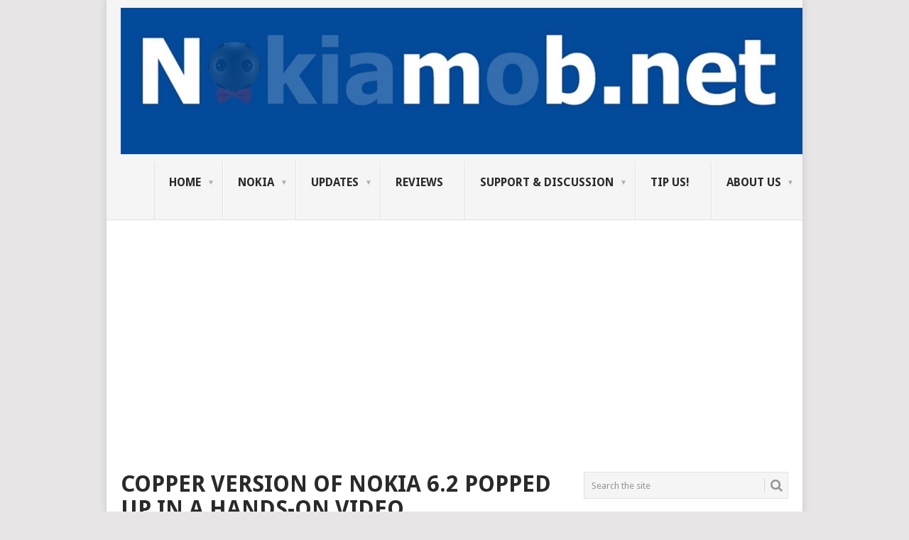

--- FILE ---
content_type: text/html; charset=UTF-8
request_url: https://nokiamob.net/2019/09/06/copper-version-of-nokia-6-2-popped-up-in-a-hands-on-video/
body_size: 19959
content:
<!DOCTYPE html>
<html dir="ltr" lang="en-US" prefix="og: https://ogp.me/ns#">
<head>
<meta charset="UTF-8">
<meta name="viewport" content="width=device-width, initial-scale=1">
<meta name="robots" content="max-image-preview:large">
<link rel="profile" href="http://gmpg.org/xfn/11">
<link rel="pingback" href="https://nokiamob.net/xmlrpc.php">
<title>Copper version of Nokia 6.2 popped up in a hands-on video | Nokiamob</title>
	<style>img:is([sizes="auto" i], [sizes^="auto," i]) { contain-intrinsic-size: 3000px 1500px }</style>
	
		<!-- All in One SEO 4.8.9 - aioseo.com -->
	<meta name="description" content="Hi-Tech Mail did a hands-on video of new Nokia devices and revealed another color variant of Nokia 6.2." />
	<meta name="robots" content="max-image-preview:large" />
	<meta name="author" content="Marin"/>
	<link rel="canonical" href="https://nokiamob.net/2019/09/06/copper-version-of-nokia-6-2-popped-up-in-a-hands-on-video/" />
	<meta name="generator" content="All in One SEO (AIOSEO) 4.8.9" />
		<meta property="og:locale" content="en_US" />
		<meta property="og:site_name" content="Nokiamob | Welcome to the Nokia World!" />
		<meta property="og:type" content="article" />
		<meta property="og:title" content="Copper version of Nokia 6.2 popped up in a hands-on video | Nokiamob" />
		<meta property="og:description" content="Hi-Tech Mail did a hands-on video of new Nokia devices and revealed another color variant of Nokia 6.2." />
		<meta property="og:url" content="https://nokiamob.net/2019/09/06/copper-version-of-nokia-6-2-popped-up-in-a-hands-on-video/" />
		<meta property="og:image" content="https://nokiamob.net/wp-content/uploads/2019/09/Nokia-6.2-copper.jpg" />
		<meta property="og:image:secure_url" content="https://nokiamob.net/wp-content/uploads/2019/09/Nokia-6.2-copper.jpg" />
		<meta property="og:image:width" content="557" />
		<meta property="og:image:height" content="314" />
		<meta property="article:published_time" content="2019-09-06T07:18:14+00:00" />
		<meta property="article:modified_time" content="2019-09-06T11:19:51+00:00" />
		<meta property="article:publisher" content="https://www.facebook.com/nokiamob" />
		<meta name="twitter:card" content="summary_large_image" />
		<meta name="twitter:site" content="@NokiamobBlog" />
		<meta name="twitter:title" content="Copper version of Nokia 6.2 popped up in a hands-on video | Nokiamob" />
		<meta name="twitter:description" content="Hi-Tech Mail did a hands-on video of new Nokia devices and revealed another color variant of Nokia 6.2." />
		<meta name="twitter:image" content="https://nokiamob.net/wp-content/uploads/2019/09/Nokia-6.2-copper.jpg" />
		<script type="application/ld+json" class="aioseo-schema">
			{"@context":"https:\/\/schema.org","@graph":[{"@type":"Article","@id":"https:\/\/nokiamob.net\/2019\/09\/06\/copper-version-of-nokia-6-2-popped-up-in-a-hands-on-video\/#article","name":"Copper version of Nokia 6.2 popped up in a hands-on video | Nokiamob","headline":"Copper version of Nokia 6.2 popped up in a hands-on video","author":{"@id":"https:\/\/nokiamob.net\/author\/marin\/#author"},"publisher":{"@id":"https:\/\/nokiamob.net\/#organization"},"image":{"@type":"ImageObject","url":"https:\/\/nokiamob.net\/wp-content\/uploads\/2019\/09\/Nokia-6.2-copper.jpg","width":557,"height":314},"datePublished":"2019-09-06T09:18:14+02:00","dateModified":"2019-09-06T13:19:51+02:00","inLanguage":"en-US","mainEntityOfPage":{"@id":"https:\/\/nokiamob.net\/2019\/09\/06\/copper-version-of-nokia-6-2-popped-up-in-a-hands-on-video\/#webpage"},"isPartOf":{"@id":"https:\/\/nokiamob.net\/2019\/09\/06\/copper-version-of-nokia-6-2-popped-up-in-a-hands-on-video\/#webpage"},"articleSection":"Nokia, Phones, Nokia, Nokia 6.2, Nokia Mobile"},{"@type":"BreadcrumbList","@id":"https:\/\/nokiamob.net\/2019\/09\/06\/copper-version-of-nokia-6-2-popped-up-in-a-hands-on-video\/#breadcrumblist","itemListElement":[{"@type":"ListItem","@id":"https:\/\/nokiamob.net#listItem","position":1,"name":"Home","item":"https:\/\/nokiamob.net","nextItem":{"@type":"ListItem","@id":"https:\/\/nokiamob.net\/category\/nokia\/#listItem","name":"Nokia"}},{"@type":"ListItem","@id":"https:\/\/nokiamob.net\/category\/nokia\/#listItem","position":2,"name":"Nokia","item":"https:\/\/nokiamob.net\/category\/nokia\/","nextItem":{"@type":"ListItem","@id":"https:\/\/nokiamob.net\/category\/nokia\/phones\/#listItem","name":"Phones"},"previousItem":{"@type":"ListItem","@id":"https:\/\/nokiamob.net#listItem","name":"Home"}},{"@type":"ListItem","@id":"https:\/\/nokiamob.net\/category\/nokia\/phones\/#listItem","position":3,"name":"Phones","item":"https:\/\/nokiamob.net\/category\/nokia\/phones\/","nextItem":{"@type":"ListItem","@id":"https:\/\/nokiamob.net\/2019\/09\/06\/copper-version-of-nokia-6-2-popped-up-in-a-hands-on-video\/#listItem","name":"Copper version of Nokia 6.2 popped up in a hands-on video"},"previousItem":{"@type":"ListItem","@id":"https:\/\/nokiamob.net\/category\/nokia\/#listItem","name":"Nokia"}},{"@type":"ListItem","@id":"https:\/\/nokiamob.net\/2019\/09\/06\/copper-version-of-nokia-6-2-popped-up-in-a-hands-on-video\/#listItem","position":4,"name":"Copper version of Nokia 6.2 popped up in a hands-on video","previousItem":{"@type":"ListItem","@id":"https:\/\/nokiamob.net\/category\/nokia\/phones\/#listItem","name":"Phones"}}]},{"@type":"Organization","@id":"https:\/\/nokiamob.net\/#organization","name":"Nokiamob","description":"News and information from the Nokia world, which includes networks, phones, and all that comes from Nokia, such as Jolla, Here, Withings, HMD Global and others.","url":"https:\/\/nokiamob.net\/","logo":{"@type":"ImageObject","url":"https:\/\/nokiamob.net\/wp-content\/uploads\/2024\/05\/N-logo.jpg","@id":"https:\/\/nokiamob.net\/2019\/09\/06\/copper-version-of-nokia-6-2-popped-up-in-a-hands-on-video\/#organizationLogo","width":333,"height":333},"image":{"@id":"https:\/\/nokiamob.net\/2019\/09\/06\/copper-version-of-nokia-6-2-popped-up-in-a-hands-on-video\/#organizationLogo"},"sameAs":["https:\/\/instagram.com\/nokiamob","https:\/\/youtube.com\/c\/NokiaMob"]},{"@type":"Person","@id":"https:\/\/nokiamob.net\/author\/marin\/#author","url":"https:\/\/nokiamob.net\/author\/marin\/","name":"Marin","image":{"@type":"ImageObject","@id":"https:\/\/nokiamob.net\/2019\/09\/06\/copper-version-of-nokia-6-2-popped-up-in-a-hands-on-video\/#authorImage","url":"https:\/\/secure.gravatar.com\/avatar\/5b55689ed8ee1a833ff9bd596ee39777e215c7ae843c6214b2e089acf61ee9d0?s=96&d=mm&r=g","width":96,"height":96,"caption":"Marin"}},{"@type":"WebPage","@id":"https:\/\/nokiamob.net\/2019\/09\/06\/copper-version-of-nokia-6-2-popped-up-in-a-hands-on-video\/#webpage","url":"https:\/\/nokiamob.net\/2019\/09\/06\/copper-version-of-nokia-6-2-popped-up-in-a-hands-on-video\/","name":"Copper version of Nokia 6.2 popped up in a hands-on video | Nokiamob","description":"Hi-Tech Mail did a hands-on video of new Nokia devices and revealed another color variant of Nokia 6.2.","inLanguage":"en-US","isPartOf":{"@id":"https:\/\/nokiamob.net\/#website"},"breadcrumb":{"@id":"https:\/\/nokiamob.net\/2019\/09\/06\/copper-version-of-nokia-6-2-popped-up-in-a-hands-on-video\/#breadcrumblist"},"author":{"@id":"https:\/\/nokiamob.net\/author\/marin\/#author"},"creator":{"@id":"https:\/\/nokiamob.net\/author\/marin\/#author"},"image":{"@type":"ImageObject","url":"https:\/\/nokiamob.net\/wp-content\/uploads\/2019\/09\/Nokia-6.2-copper.jpg","@id":"https:\/\/nokiamob.net\/2019\/09\/06\/copper-version-of-nokia-6-2-popped-up-in-a-hands-on-video\/#mainImage","width":557,"height":314},"primaryImageOfPage":{"@id":"https:\/\/nokiamob.net\/2019\/09\/06\/copper-version-of-nokia-6-2-popped-up-in-a-hands-on-video\/#mainImage"},"datePublished":"2019-09-06T09:18:14+02:00","dateModified":"2019-09-06T13:19:51+02:00"},{"@type":"WebSite","@id":"https:\/\/nokiamob.net\/#website","url":"https:\/\/nokiamob.net\/","name":"Nokiamob","description":"Welcome to the Nokia World!","inLanguage":"en-US","publisher":{"@id":"https:\/\/nokiamob.net\/#organization"}}]}
		</script>
		<!-- All in One SEO -->

<!-- Jetpack Site Verification Tags -->
<meta name="google-site-verification" content="8KpCuFuG6WV_9BxVinS5Vo0lfXJs00i_fuFzPZuewjM" />
<link rel='dns-prefetch' href='//stats.wp.com' />
<link rel='dns-prefetch' href='//fonts.googleapis.com' />
<link rel='preconnect' href='//c0.wp.com' />
<link rel="alternate" type="application/rss+xml" title="Nokiamob &raquo; Feed" href="https://nokiamob.net/feed/" />
<link rel="alternate" type="application/rss+xml" title="Nokiamob &raquo; Comments Feed" href="https://nokiamob.net/comments/feed/" />
<link rel="alternate" type="application/rss+xml" title="Nokiamob &raquo; Copper version of Nokia 6.2 popped up in a hands-on video Comments Feed" href="https://nokiamob.net/2019/09/06/copper-version-of-nokia-6-2-popped-up-in-a-hands-on-video/feed/" />
<script type="text/javascript">
/* <![CDATA[ */
window._wpemojiSettings = {"baseUrl":"https:\/\/s.w.org\/images\/core\/emoji\/16.0.1\/72x72\/","ext":".png","svgUrl":"https:\/\/s.w.org\/images\/core\/emoji\/16.0.1\/svg\/","svgExt":".svg","source":{"concatemoji":"https:\/\/nokiamob.net\/wp-includes\/js\/wp-emoji-release.min.js?ver=6.8.3"}};
/*! This file is auto-generated */
!function(s,n){var o,i,e;function c(e){try{var t={supportTests:e,timestamp:(new Date).valueOf()};sessionStorage.setItem(o,JSON.stringify(t))}catch(e){}}function p(e,t,n){e.clearRect(0,0,e.canvas.width,e.canvas.height),e.fillText(t,0,0);var t=new Uint32Array(e.getImageData(0,0,e.canvas.width,e.canvas.height).data),a=(e.clearRect(0,0,e.canvas.width,e.canvas.height),e.fillText(n,0,0),new Uint32Array(e.getImageData(0,0,e.canvas.width,e.canvas.height).data));return t.every(function(e,t){return e===a[t]})}function u(e,t){e.clearRect(0,0,e.canvas.width,e.canvas.height),e.fillText(t,0,0);for(var n=e.getImageData(16,16,1,1),a=0;a<n.data.length;a++)if(0!==n.data[a])return!1;return!0}function f(e,t,n,a){switch(t){case"flag":return n(e,"\ud83c\udff3\ufe0f\u200d\u26a7\ufe0f","\ud83c\udff3\ufe0f\u200b\u26a7\ufe0f")?!1:!n(e,"\ud83c\udde8\ud83c\uddf6","\ud83c\udde8\u200b\ud83c\uddf6")&&!n(e,"\ud83c\udff4\udb40\udc67\udb40\udc62\udb40\udc65\udb40\udc6e\udb40\udc67\udb40\udc7f","\ud83c\udff4\u200b\udb40\udc67\u200b\udb40\udc62\u200b\udb40\udc65\u200b\udb40\udc6e\u200b\udb40\udc67\u200b\udb40\udc7f");case"emoji":return!a(e,"\ud83e\udedf")}return!1}function g(e,t,n,a){var r="undefined"!=typeof WorkerGlobalScope&&self instanceof WorkerGlobalScope?new OffscreenCanvas(300,150):s.createElement("canvas"),o=r.getContext("2d",{willReadFrequently:!0}),i=(o.textBaseline="top",o.font="600 32px Arial",{});return e.forEach(function(e){i[e]=t(o,e,n,a)}),i}function t(e){var t=s.createElement("script");t.src=e,t.defer=!0,s.head.appendChild(t)}"undefined"!=typeof Promise&&(o="wpEmojiSettingsSupports",i=["flag","emoji"],n.supports={everything:!0,everythingExceptFlag:!0},e=new Promise(function(e){s.addEventListener("DOMContentLoaded",e,{once:!0})}),new Promise(function(t){var n=function(){try{var e=JSON.parse(sessionStorage.getItem(o));if("object"==typeof e&&"number"==typeof e.timestamp&&(new Date).valueOf()<e.timestamp+604800&&"object"==typeof e.supportTests)return e.supportTests}catch(e){}return null}();if(!n){if("undefined"!=typeof Worker&&"undefined"!=typeof OffscreenCanvas&&"undefined"!=typeof URL&&URL.createObjectURL&&"undefined"!=typeof Blob)try{var e="postMessage("+g.toString()+"("+[JSON.stringify(i),f.toString(),p.toString(),u.toString()].join(",")+"));",a=new Blob([e],{type:"text/javascript"}),r=new Worker(URL.createObjectURL(a),{name:"wpTestEmojiSupports"});return void(r.onmessage=function(e){c(n=e.data),r.terminate(),t(n)})}catch(e){}c(n=g(i,f,p,u))}t(n)}).then(function(e){for(var t in e)n.supports[t]=e[t],n.supports.everything=n.supports.everything&&n.supports[t],"flag"!==t&&(n.supports.everythingExceptFlag=n.supports.everythingExceptFlag&&n.supports[t]);n.supports.everythingExceptFlag=n.supports.everythingExceptFlag&&!n.supports.flag,n.DOMReady=!1,n.readyCallback=function(){n.DOMReady=!0}}).then(function(){return e}).then(function(){var e;n.supports.everything||(n.readyCallback(),(e=n.source||{}).concatemoji?t(e.concatemoji):e.wpemoji&&e.twemoji&&(t(e.twemoji),t(e.wpemoji)))}))}((window,document),window._wpemojiSettings);
/* ]]> */
</script>
<style id='wp-emoji-styles-inline-css' type='text/css'>

	img.wp-smiley, img.emoji {
		display: inline !important;
		border: none !important;
		box-shadow: none !important;
		height: 1em !important;
		width: 1em !important;
		margin: 0 0.07em !important;
		vertical-align: -0.1em !important;
		background: none !important;
		padding: 0 !important;
	}
</style>
<link rel='stylesheet' id='wp-block-library-css' href='https://c0.wp.com/c/6.8.3/wp-includes/css/dist/block-library/style.min.css' type='text/css' media='all' />
<style id='wp-block-library-theme-inline-css' type='text/css'>
.wp-block-audio :where(figcaption){color:#555;font-size:13px;text-align:center}.is-dark-theme .wp-block-audio :where(figcaption){color:#ffffffa6}.wp-block-audio{margin:0 0 1em}.wp-block-code{border:1px solid #ccc;border-radius:4px;font-family:Menlo,Consolas,monaco,monospace;padding:.8em 1em}.wp-block-embed :where(figcaption){color:#555;font-size:13px;text-align:center}.is-dark-theme .wp-block-embed :where(figcaption){color:#ffffffa6}.wp-block-embed{margin:0 0 1em}.blocks-gallery-caption{color:#555;font-size:13px;text-align:center}.is-dark-theme .blocks-gallery-caption{color:#ffffffa6}:root :where(.wp-block-image figcaption){color:#555;font-size:13px;text-align:center}.is-dark-theme :root :where(.wp-block-image figcaption){color:#ffffffa6}.wp-block-image{margin:0 0 1em}.wp-block-pullquote{border-bottom:4px solid;border-top:4px solid;color:currentColor;margin-bottom:1.75em}.wp-block-pullquote cite,.wp-block-pullquote footer,.wp-block-pullquote__citation{color:currentColor;font-size:.8125em;font-style:normal;text-transform:uppercase}.wp-block-quote{border-left:.25em solid;margin:0 0 1.75em;padding-left:1em}.wp-block-quote cite,.wp-block-quote footer{color:currentColor;font-size:.8125em;font-style:normal;position:relative}.wp-block-quote:where(.has-text-align-right){border-left:none;border-right:.25em solid;padding-left:0;padding-right:1em}.wp-block-quote:where(.has-text-align-center){border:none;padding-left:0}.wp-block-quote.is-large,.wp-block-quote.is-style-large,.wp-block-quote:where(.is-style-plain){border:none}.wp-block-search .wp-block-search__label{font-weight:700}.wp-block-search__button{border:1px solid #ccc;padding:.375em .625em}:where(.wp-block-group.has-background){padding:1.25em 2.375em}.wp-block-separator.has-css-opacity{opacity:.4}.wp-block-separator{border:none;border-bottom:2px solid;margin-left:auto;margin-right:auto}.wp-block-separator.has-alpha-channel-opacity{opacity:1}.wp-block-separator:not(.is-style-wide):not(.is-style-dots){width:100px}.wp-block-separator.has-background:not(.is-style-dots){border-bottom:none;height:1px}.wp-block-separator.has-background:not(.is-style-wide):not(.is-style-dots){height:2px}.wp-block-table{margin:0 0 1em}.wp-block-table td,.wp-block-table th{word-break:normal}.wp-block-table :where(figcaption){color:#555;font-size:13px;text-align:center}.is-dark-theme .wp-block-table :where(figcaption){color:#ffffffa6}.wp-block-video :where(figcaption){color:#555;font-size:13px;text-align:center}.is-dark-theme .wp-block-video :where(figcaption){color:#ffffffa6}.wp-block-video{margin:0 0 1em}:root :where(.wp-block-template-part.has-background){margin-bottom:0;margin-top:0;padding:1.25em 2.375em}
</style>
<style id='classic-theme-styles-inline-css' type='text/css'>
/*! This file is auto-generated */
.wp-block-button__link{color:#fff;background-color:#32373c;border-radius:9999px;box-shadow:none;text-decoration:none;padding:calc(.667em + 2px) calc(1.333em + 2px);font-size:1.125em}.wp-block-file__button{background:#32373c;color:#fff;text-decoration:none}
</style>
<link rel='stylesheet' id='mediaelement-css' href='https://c0.wp.com/c/6.8.3/wp-includes/js/mediaelement/mediaelementplayer-legacy.min.css' type='text/css' media='all' />
<link rel='stylesheet' id='wp-mediaelement-css' href='https://c0.wp.com/c/6.8.3/wp-includes/js/mediaelement/wp-mediaelement.min.css' type='text/css' media='all' />
<style id='jetpack-sharing-buttons-style-inline-css' type='text/css'>
.jetpack-sharing-buttons__services-list{display:flex;flex-direction:row;flex-wrap:wrap;gap:0;list-style-type:none;margin:5px;padding:0}.jetpack-sharing-buttons__services-list.has-small-icon-size{font-size:12px}.jetpack-sharing-buttons__services-list.has-normal-icon-size{font-size:16px}.jetpack-sharing-buttons__services-list.has-large-icon-size{font-size:24px}.jetpack-sharing-buttons__services-list.has-huge-icon-size{font-size:36px}@media print{.jetpack-sharing-buttons__services-list{display:none!important}}.editor-styles-wrapper .wp-block-jetpack-sharing-buttons{gap:0;padding-inline-start:0}ul.jetpack-sharing-buttons__services-list.has-background{padding:1.25em 2.375em}
</style>
<style id='global-styles-inline-css' type='text/css'>
:root{--wp--preset--aspect-ratio--square: 1;--wp--preset--aspect-ratio--4-3: 4/3;--wp--preset--aspect-ratio--3-4: 3/4;--wp--preset--aspect-ratio--3-2: 3/2;--wp--preset--aspect-ratio--2-3: 2/3;--wp--preset--aspect-ratio--16-9: 16/9;--wp--preset--aspect-ratio--9-16: 9/16;--wp--preset--color--black: #000000;--wp--preset--color--cyan-bluish-gray: #abb8c3;--wp--preset--color--white: #ffffff;--wp--preset--color--pale-pink: #f78da7;--wp--preset--color--vivid-red: #cf2e2e;--wp--preset--color--luminous-vivid-orange: #ff6900;--wp--preset--color--luminous-vivid-amber: #fcb900;--wp--preset--color--light-green-cyan: #7bdcb5;--wp--preset--color--vivid-green-cyan: #00d084;--wp--preset--color--pale-cyan-blue: #8ed1fc;--wp--preset--color--vivid-cyan-blue: #0693e3;--wp--preset--color--vivid-purple: #9b51e0;--wp--preset--gradient--vivid-cyan-blue-to-vivid-purple: linear-gradient(135deg,rgba(6,147,227,1) 0%,rgb(155,81,224) 100%);--wp--preset--gradient--light-green-cyan-to-vivid-green-cyan: linear-gradient(135deg,rgb(122,220,180) 0%,rgb(0,208,130) 100%);--wp--preset--gradient--luminous-vivid-amber-to-luminous-vivid-orange: linear-gradient(135deg,rgba(252,185,0,1) 0%,rgba(255,105,0,1) 100%);--wp--preset--gradient--luminous-vivid-orange-to-vivid-red: linear-gradient(135deg,rgba(255,105,0,1) 0%,rgb(207,46,46) 100%);--wp--preset--gradient--very-light-gray-to-cyan-bluish-gray: linear-gradient(135deg,rgb(238,238,238) 0%,rgb(169,184,195) 100%);--wp--preset--gradient--cool-to-warm-spectrum: linear-gradient(135deg,rgb(74,234,220) 0%,rgb(151,120,209) 20%,rgb(207,42,186) 40%,rgb(238,44,130) 60%,rgb(251,105,98) 80%,rgb(254,248,76) 100%);--wp--preset--gradient--blush-light-purple: linear-gradient(135deg,rgb(255,206,236) 0%,rgb(152,150,240) 100%);--wp--preset--gradient--blush-bordeaux: linear-gradient(135deg,rgb(254,205,165) 0%,rgb(254,45,45) 50%,rgb(107,0,62) 100%);--wp--preset--gradient--luminous-dusk: linear-gradient(135deg,rgb(255,203,112) 0%,rgb(199,81,192) 50%,rgb(65,88,208) 100%);--wp--preset--gradient--pale-ocean: linear-gradient(135deg,rgb(255,245,203) 0%,rgb(182,227,212) 50%,rgb(51,167,181) 100%);--wp--preset--gradient--electric-grass: linear-gradient(135deg,rgb(202,248,128) 0%,rgb(113,206,126) 100%);--wp--preset--gradient--midnight: linear-gradient(135deg,rgb(2,3,129) 0%,rgb(40,116,252) 100%);--wp--preset--font-size--small: 13px;--wp--preset--font-size--medium: 20px;--wp--preset--font-size--large: 36px;--wp--preset--font-size--x-large: 42px;--wp--preset--spacing--20: 0.44rem;--wp--preset--spacing--30: 0.67rem;--wp--preset--spacing--40: 1rem;--wp--preset--spacing--50: 1.5rem;--wp--preset--spacing--60: 2.25rem;--wp--preset--spacing--70: 3.38rem;--wp--preset--spacing--80: 5.06rem;--wp--preset--shadow--natural: 6px 6px 9px rgba(0, 0, 0, 0.2);--wp--preset--shadow--deep: 12px 12px 50px rgba(0, 0, 0, 0.4);--wp--preset--shadow--sharp: 6px 6px 0px rgba(0, 0, 0, 0.2);--wp--preset--shadow--outlined: 6px 6px 0px -3px rgba(255, 255, 255, 1), 6px 6px rgba(0, 0, 0, 1);--wp--preset--shadow--crisp: 6px 6px 0px rgba(0, 0, 0, 1);}:where(.is-layout-flex){gap: 0.5em;}:where(.is-layout-grid){gap: 0.5em;}body .is-layout-flex{display: flex;}.is-layout-flex{flex-wrap: wrap;align-items: center;}.is-layout-flex > :is(*, div){margin: 0;}body .is-layout-grid{display: grid;}.is-layout-grid > :is(*, div){margin: 0;}:where(.wp-block-columns.is-layout-flex){gap: 2em;}:where(.wp-block-columns.is-layout-grid){gap: 2em;}:where(.wp-block-post-template.is-layout-flex){gap: 1.25em;}:where(.wp-block-post-template.is-layout-grid){gap: 1.25em;}.has-black-color{color: var(--wp--preset--color--black) !important;}.has-cyan-bluish-gray-color{color: var(--wp--preset--color--cyan-bluish-gray) !important;}.has-white-color{color: var(--wp--preset--color--white) !important;}.has-pale-pink-color{color: var(--wp--preset--color--pale-pink) !important;}.has-vivid-red-color{color: var(--wp--preset--color--vivid-red) !important;}.has-luminous-vivid-orange-color{color: var(--wp--preset--color--luminous-vivid-orange) !important;}.has-luminous-vivid-amber-color{color: var(--wp--preset--color--luminous-vivid-amber) !important;}.has-light-green-cyan-color{color: var(--wp--preset--color--light-green-cyan) !important;}.has-vivid-green-cyan-color{color: var(--wp--preset--color--vivid-green-cyan) !important;}.has-pale-cyan-blue-color{color: var(--wp--preset--color--pale-cyan-blue) !important;}.has-vivid-cyan-blue-color{color: var(--wp--preset--color--vivid-cyan-blue) !important;}.has-vivid-purple-color{color: var(--wp--preset--color--vivid-purple) !important;}.has-black-background-color{background-color: var(--wp--preset--color--black) !important;}.has-cyan-bluish-gray-background-color{background-color: var(--wp--preset--color--cyan-bluish-gray) !important;}.has-white-background-color{background-color: var(--wp--preset--color--white) !important;}.has-pale-pink-background-color{background-color: var(--wp--preset--color--pale-pink) !important;}.has-vivid-red-background-color{background-color: var(--wp--preset--color--vivid-red) !important;}.has-luminous-vivid-orange-background-color{background-color: var(--wp--preset--color--luminous-vivid-orange) !important;}.has-luminous-vivid-amber-background-color{background-color: var(--wp--preset--color--luminous-vivid-amber) !important;}.has-light-green-cyan-background-color{background-color: var(--wp--preset--color--light-green-cyan) !important;}.has-vivid-green-cyan-background-color{background-color: var(--wp--preset--color--vivid-green-cyan) !important;}.has-pale-cyan-blue-background-color{background-color: var(--wp--preset--color--pale-cyan-blue) !important;}.has-vivid-cyan-blue-background-color{background-color: var(--wp--preset--color--vivid-cyan-blue) !important;}.has-vivid-purple-background-color{background-color: var(--wp--preset--color--vivid-purple) !important;}.has-black-border-color{border-color: var(--wp--preset--color--black) !important;}.has-cyan-bluish-gray-border-color{border-color: var(--wp--preset--color--cyan-bluish-gray) !important;}.has-white-border-color{border-color: var(--wp--preset--color--white) !important;}.has-pale-pink-border-color{border-color: var(--wp--preset--color--pale-pink) !important;}.has-vivid-red-border-color{border-color: var(--wp--preset--color--vivid-red) !important;}.has-luminous-vivid-orange-border-color{border-color: var(--wp--preset--color--luminous-vivid-orange) !important;}.has-luminous-vivid-amber-border-color{border-color: var(--wp--preset--color--luminous-vivid-amber) !important;}.has-light-green-cyan-border-color{border-color: var(--wp--preset--color--light-green-cyan) !important;}.has-vivid-green-cyan-border-color{border-color: var(--wp--preset--color--vivid-green-cyan) !important;}.has-pale-cyan-blue-border-color{border-color: var(--wp--preset--color--pale-cyan-blue) !important;}.has-vivid-cyan-blue-border-color{border-color: var(--wp--preset--color--vivid-cyan-blue) !important;}.has-vivid-purple-border-color{border-color: var(--wp--preset--color--vivid-purple) !important;}.has-vivid-cyan-blue-to-vivid-purple-gradient-background{background: var(--wp--preset--gradient--vivid-cyan-blue-to-vivid-purple) !important;}.has-light-green-cyan-to-vivid-green-cyan-gradient-background{background: var(--wp--preset--gradient--light-green-cyan-to-vivid-green-cyan) !important;}.has-luminous-vivid-amber-to-luminous-vivid-orange-gradient-background{background: var(--wp--preset--gradient--luminous-vivid-amber-to-luminous-vivid-orange) !important;}.has-luminous-vivid-orange-to-vivid-red-gradient-background{background: var(--wp--preset--gradient--luminous-vivid-orange-to-vivid-red) !important;}.has-very-light-gray-to-cyan-bluish-gray-gradient-background{background: var(--wp--preset--gradient--very-light-gray-to-cyan-bluish-gray) !important;}.has-cool-to-warm-spectrum-gradient-background{background: var(--wp--preset--gradient--cool-to-warm-spectrum) !important;}.has-blush-light-purple-gradient-background{background: var(--wp--preset--gradient--blush-light-purple) !important;}.has-blush-bordeaux-gradient-background{background: var(--wp--preset--gradient--blush-bordeaux) !important;}.has-luminous-dusk-gradient-background{background: var(--wp--preset--gradient--luminous-dusk) !important;}.has-pale-ocean-gradient-background{background: var(--wp--preset--gradient--pale-ocean) !important;}.has-electric-grass-gradient-background{background: var(--wp--preset--gradient--electric-grass) !important;}.has-midnight-gradient-background{background: var(--wp--preset--gradient--midnight) !important;}.has-small-font-size{font-size: var(--wp--preset--font-size--small) !important;}.has-medium-font-size{font-size: var(--wp--preset--font-size--medium) !important;}.has-large-font-size{font-size: var(--wp--preset--font-size--large) !important;}.has-x-large-font-size{font-size: var(--wp--preset--font-size--x-large) !important;}
:where(.wp-block-post-template.is-layout-flex){gap: 1.25em;}:where(.wp-block-post-template.is-layout-grid){gap: 1.25em;}
:where(.wp-block-columns.is-layout-flex){gap: 2em;}:where(.wp-block-columns.is-layout-grid){gap: 2em;}
:root :where(.wp-block-pullquote){font-size: 1.5em;line-height: 1.6;}
</style>
<link rel='stylesheet' id='point-style-css' href='https://nokiamob.net/wp-content/themes/point/style.css?ver=6.8.3' type='text/css' media='all' />
<style id='point-style-inline-css' type='text/css'>

		a:hover, .menu .current-menu-item > a, .menu .current-menu-item, .current-menu-ancestor > a.sf-with-ul, .current-menu-ancestor, footer .textwidget a, .single_post a:not(.wp-block-button__link), #commentform a, .copyrights a:hover, a, footer .widget li a:hover, .menu > li:hover > a, .single_post .post-info a, .post-info a, .readMore a, .reply a, .fn a, .carousel a:hover, .single_post .related-posts a:hover, .sidebar.c-4-12 .textwidget a, footer .textwidget a, .sidebar.c-4-12 a:hover, .title a:hover, .trending-articles li a:hover { color: #38B7EE; }
		.review-result, .review-total-only { color: #38B7EE!important; }
		.nav-previous a, .nav-next a, .sub-menu, #commentform input#submit, .tagcloud a, #tabber ul.tabs li a.selected, .featured-cat, .mts-subscribe input[type='submit'], .pagination a, .widget .wpt_widget_content #tags-tab-content ul li a, .latestPost-review-wrapper, .pagination .dots, .primary-navigation #wpmm-megamenu .wpmm-posts .wpmm-pagination a, #wpmm-megamenu .review-total-only, body .latestPost-review-wrapper, .review-type-circle.wp-review-show-total { background: #38B7EE; color: #fff; } .header-button { background: #ffffff; } #logo a { color: #2a2a2a; }
		
		
</style>
<link rel='stylesheet' id='theme-slug-fonts-css' href='//fonts.googleapis.com/css?family=Droid+Sans%3A400%2C700&#038;subset=latin-ext' type='text/css' media='all' />
<link rel='stylesheet' id='sharedaddy-css' href='https://c0.wp.com/p/jetpack/15.1.1/modules/sharedaddy/sharing.css' type='text/css' media='all' />
<link rel='stylesheet' id='social-logos-css' href='https://c0.wp.com/p/jetpack/15.1.1/_inc/social-logos/social-logos.min.css' type='text/css' media='all' />
<script type="text/javascript" src="https://c0.wp.com/c/6.8.3/wp-includes/js/jquery/jquery.min.js" id="jquery-core-js"></script>
<script type="text/javascript" src="https://c0.wp.com/c/6.8.3/wp-includes/js/jquery/jquery-migrate.min.js" id="jquery-migrate-js"></script>
<script type="text/javascript" src="https://nokiamob.net/wp-content/themes/point/js/customscripts.js?ver=6.8.3" id="point-customscripts-js"></script>
<link rel="https://api.w.org/" href="https://nokiamob.net/wp-json/" /><link rel="alternate" title="JSON" type="application/json" href="https://nokiamob.net/wp-json/wp/v2/posts/16267" /><link rel="EditURI" type="application/rsd+xml" title="RSD" href="https://nokiamob.net/xmlrpc.php?rsd" />
<meta name="generator" content="WordPress 6.8.3" />
<link rel='shortlink' href='https://nokiamob.net/?p=16267' />
<link rel="alternate" title="oEmbed (JSON)" type="application/json+oembed" href="https://nokiamob.net/wp-json/oembed/1.0/embed?url=https%3A%2F%2Fnokiamob.net%2F2019%2F09%2F06%2Fcopper-version-of-nokia-6-2-popped-up-in-a-hands-on-video%2F" />
<link rel="alternate" title="oEmbed (XML)" type="text/xml+oembed" href="https://nokiamob.net/wp-json/oembed/1.0/embed?url=https%3A%2F%2Fnokiamob.net%2F2019%2F09%2F06%2Fcopper-version-of-nokia-6-2-popped-up-in-a-hands-on-video%2F&#038;format=xml" />
		<script type="text/javascript">
			var _statcounter = _statcounter || [];
			_statcounter.push({"tags": {"author": "Marin"}});
		</script>
			<style>img#wpstats{display:none}</style>
				<style type="text/css">
							.site-title a,
				.site-description {
					color: #2a2a2a;
				}
						</style>
		<link rel="icon" href="https://nokiamob.net/wp-content/uploads/2016/08/favicon.jpg" sizes="32x32" />
<link rel="icon" href="https://nokiamob.net/wp-content/uploads/2016/08/favicon.jpg" sizes="192x192" />
<link rel="apple-touch-icon" href="https://nokiamob.net/wp-content/uploads/2016/08/favicon.jpg" />
<meta name="msapplication-TileImage" content="https://nokiamob.net/wp-content/uploads/2016/08/favicon.jpg" />
	<script async src="https://pagead2.googlesyndication.com/pagead/js/adsbygoogle.js?client=ca-pub-9724975117779098"
     crossorigin="anonymous"></script>
	<div class="clever-core-ads"></div>
</head>
	<!-- Google tag (gtag.js) -->
<script async src="https://www.googletagmanager.com/gtag/js?id=G-ESFR3ZG3BP"></script>
<script>
  window.dataLayer = window.dataLayer || [];
  function gtag(){dataLayer.push(arguments);}
  gtag('js', new Date());

  gtag('config', 'G-ESFR3ZG3BP');
</script>
	
<body id="blog" class="wp-singular post-template-default single single-post postid-16267 single-format-standard wp-embed-responsive wp-theme-point boxed cslayout">

<div class="main-container clear">

			<header id="masthead" class="site-header" role="banner">
			<div class="site-branding">
															<h2 id="logo" class="image-logo" itemprop="headline">
							<a href="https://nokiamob.net"><img src="https://nokiamob.net/wp-content/uploads/2025/07/cropped-Tranzicija-NMB.jpg" alt="Nokiamob"></a>
						</h2><!-- END #logo -->
									
				<a href="#" id="pull" class="toggle-mobile-menu">Menu</a>
				<div class="primary-navigation">
					<nav id="navigation" class="mobile-menu-wrapper" role="navigation">
						<ul id="menu-menu" class="menu clearfix"><li id="menu-item-29" class="menu-item menu-item-type-custom menu-item-object-custom menu-item-home menu-item-has-children"><a href="http://nokiamob.net">HOME<br /><span class="sub"></span></a>
<ul class="sub-menu">
	<li id="menu-item-101" class="menu-item menu-item-type-custom menu-item-object-custom"><a href="http://nokiamob.me">Nokiamob.me<br /><span class="sub"></span></a></li>
</ul>
</li>
<li id="menu-item-19" class="menu-item menu-item-type-taxonomy menu-item-object-category current-post-ancestor current-menu-parent current-post-parent menu-item-has-children"><a href="https://nokiamob.net/category/nokia/">Nokia<br /><span class="sub"></span></a>
<ul class="sub-menu">
	<li id="menu-item-47" class="menu-item menu-item-type-taxonomy menu-item-object-category current-post-ancestor current-menu-parent current-post-parent"><a href="https://nokiamob.net/category/nokia/phones/">Phones<br /><span class="sub"></span></a></li>
	<li id="menu-item-48" class="menu-item menu-item-type-taxonomy menu-item-object-category"><a href="https://nokiamob.net/category/nokia/tablets/">Tablets<br /><span class="sub"></span></a></li>
	<li id="menu-item-49" class="menu-item menu-item-type-taxonomy menu-item-object-category"><a href="https://nokiamob.net/category/nokia/other-gadgets/">Other Gadgets<br /><span class="sub"></span></a></li>
	<li id="menu-item-127" class="menu-item menu-item-type-taxonomy menu-item-object-category"><a href="https://nokiamob.net/category/nokia/networks/">Networks<br /><span class="sub"></span></a></li>
	<li id="menu-item-50" class="menu-item menu-item-type-taxonomy menu-item-object-category"><a href="https://nokiamob.net/category/nokia/company-news/">Company News<br /><span class="sub"></span></a></li>
	<li id="menu-item-848" class="menu-item menu-item-type-taxonomy menu-item-object-category"><a href="https://nokiamob.net/category/nokia/vr/">VR<br /><span class="sub"></span></a></li>
	<li id="menu-item-849" class="menu-item menu-item-type-taxonomy menu-item-object-category"><a href="https://nokiamob.net/category/nokia/digitalhealth/">DigitalHealth<br /><span class="sub"></span></a></li>
</ul>
</li>
<li id="menu-item-14538" class="menu-item menu-item-type-post_type menu-item-object-page menu-item-has-children"><a href="https://nokiamob.net/update-tracker/">UPDATES<br /><span class="sub"></span></a>
<ul class="sub-menu">
	<li id="menu-item-37" class="menu-item menu-item-type-taxonomy menu-item-object-category"><a href="https://nokiamob.net/category/software/">Software<br /><span class="sub"></span></a></li>
</ul>
</li>
<li id="menu-item-20" class="menu-item menu-item-type-taxonomy menu-item-object-category"><a href="https://nokiamob.net/category/reviews/">Reviews<br /><span class="sub"></span></a></li>
<li id="menu-item-32" class="menu-item menu-item-type-post_type menu-item-object-page menu-item-has-children"><a href="https://nokiamob.net/need-help/">SUPPORT &#038; DISCUSSION<br /><span class="sub"></span></a>
<ul class="sub-menu">
	<li id="menu-item-15616" class="menu-item menu-item-type-post_type menu-item-object-post"><a href="https://nokiamob.net/2019/08/09/all-how-to-videos-by-nokia-mobile-at-one-place/">How-to videos by Nokia Mobile<br /><span class="sub"></span></a></li>
</ul>
</li>
<li id="menu-item-38" class="menu-item menu-item-type-post_type menu-item-object-page"><a href="https://nokiamob.net/tip-us/">TIP US!<br /><span class="sub"></span></a></li>
<li id="menu-item-39" class="menu-item menu-item-type-post_type menu-item-object-page menu-item-has-children"><a href="https://nokiamob.net/about/">ABOUT US<br /><span class="sub"></span></a>
<ul class="sub-menu">
	<li id="menu-item-16849" class="menu-item menu-item-type-post_type menu-item-object-page"><a href="https://nokiamob.net/terms-and-conditions/">TERMS &#038; CONDITIONS<br /><span class="sub"></span></a></li>
</ul>
</li>
</ul>					</nav><!-- #navigation -->
				</div><!-- .primary-navigation -->
			</div><!-- .site-branding -->
		</header><!-- #masthead -->
<script async src="https://pagead2.googlesyndication.com/pagead/js/adsbygoogle.js?client=ca-pub-9724975117779098"
     crossorigin="anonymous"></script>
<!-- Nokiamob net header -->
<ins class="adsbygoogle"
     style="display:block"
     data-ad-client="ca-pub-9724975117779098"
     data-ad-slot="4872440199"
     data-ad-format="auto"
     data-full-width-responsive="true"></ins>
<script>
     (adsbygoogle = window.adsbygoogle || []).push({});
</script>
					<div class="header-bottom-second">
				<div id="header-widget-container">
					<div class="widget-header">
						<script async src="https://pagead2.googlesyndication.com/pagead/js/adsbygoogle.js"></script>
<!-- Prvi -->
<ins class="adsbygoogle"
     style="display:block"
     data-ad-client="ca-pub-9849358541005233"
     data-ad-slot="6520881605"
     data-ad-format="auto"
     data-full-width-responsive="true"></ins>
<script>
     (adsbygoogle = window.adsbygoogle || []).push({});
</script>					</div>
					<div class="widget-header-bottom-right">
						<div class="textwidget">
							<div class="topad">
								<a href="" class="header-button"></a>							</div>
						</div>
					</div><!-- .widget-header-bottom-right -->
				</div><!-- #header-widget-container -->
			</div><!-- .header-bottom-second -->
			<div id="page" class="single clear">
	<div class="content">
		<!-- Start Article -->
		<article class="article">
							<div id="post-16267" class="post post-16267 type-post status-publish format-standard has-post-thumbnail hentry category-nokia category-phones tag-nokia tag-nokia-6-2 tag-nokia-mobile">
					<div class="single_post">
													<header>
																	<h1 class="title single-title">Copper version of Nokia 6.2 popped up in a hands-on video</h1>
																									<div class="post-info"><span class="theauthor"><a href="https://nokiamob.net/author/marin/" title="Posts by Marin" rel="author">Marin</a></span> | <span class="thetime">06/09/2019</span> | <span class="thecategory"><a href="https://nokiamob.net/category/nokia/" rel="category tag">Nokia</a>, <a href="https://nokiamob.net/category/nokia/phones/" rel="category tag">Phones</a></span> | <span class="thecomment"><a href="https://nokiamob.net/2019/09/06/copper-version-of-nokia-6-2-popped-up-in-a-hands-on-video/#respond"><span class="dsq-postid" data-dsqidentifier="16267 https://nokiamob.net/?p=16267">No Comments</span></a></span></div>
															</header>
												<!-- Start Content -->
						<div class="post-single-content box mark-links">
							<p><img fetchpriority="high" decoding="async" data-attachment-id="16268" data-permalink="https://nokiamob.net/2019/09/06/copper-version-of-nokia-6-2-popped-up-in-a-hands-on-video/nokia-6-2-copper/" data-orig-file="https://nokiamob.net/wp-content/uploads/2019/09/Nokia-6.2-copper.jpg" data-orig-size="557,314" data-comments-opened="1" data-image-meta="{&quot;aperture&quot;:&quot;0&quot;,&quot;credit&quot;:&quot;&quot;,&quot;camera&quot;:&quot;&quot;,&quot;caption&quot;:&quot;&quot;,&quot;created_timestamp&quot;:&quot;0&quot;,&quot;copyright&quot;:&quot;&quot;,&quot;focal_length&quot;:&quot;0&quot;,&quot;iso&quot;:&quot;0&quot;,&quot;shutter_speed&quot;:&quot;0&quot;,&quot;title&quot;:&quot;&quot;,&quot;orientation&quot;:&quot;0&quot;}" data-image-title="Nokia 6.2 copper" data-image-description="" data-image-caption="" data-medium-file="https://nokiamob.net/wp-content/uploads/2019/09/Nokia-6.2-copper-300x169.jpg" data-large-file="https://nokiamob.net/wp-content/uploads/2019/09/Nokia-6.2-copper.jpg" class="aligncenter size-full wp-image-16268" src="https://nokiamob.net/wp-content/uploads/2019/09/Nokia-6.2-copper.jpg" alt="" width="557" height="314" srcset="https://nokiamob.net/wp-content/uploads/2019/09/Nokia-6.2-copper.jpg 557w, https://nokiamob.net/wp-content/uploads/2019/09/Nokia-6.2-copper-300x169.jpg 300w" sizes="(max-width: 557px) 100vw, 557px" /></p>
<p>Hi-Tech Mail did a hands-on video of new Nokia devices and revealed another color variant of Nokia 6.2. There is a copper version apparently with a glossy finish which looks cool.<span id="more-16267"></span> This reminds me of a Nokia 8 which also looked great in this color. Unfortunately, this color option of the 8 was a rarity on the market. Since the production of Nokia phones is financially demanding for HMD, probably they chose two color options for Nokia 6 which can be manufactured quickly, especially when 6.2 and 7.2 are sharing the frame and color option. Maybe Nokia Mobile will introduce copper color option later on as it did with Nokia True Wireless Earbuds.<br />
Check out the video. The copper Nokia 6.2 shows up at 2:45.</p>
<div class="jetpack-video-wrapper"><iframe title="Новинки от NOKIA! Смартфоны Nokia 7.2 и 6.2, кирпич и новая раскладушка" width="640" height="360" src="https://www.youtube.com/embed/tznoVSaymeI?feature=oembed" frameborder="0" allow="accelerometer; autoplay; clipboard-write; encrypted-media; gyroscope; picture-in-picture; web-share" referrerpolicy="strict-origin-when-cross-origin" allowfullscreen></iframe></div>
<p>How do you like the Nokia 6.2 in copper? Would you like to see it in the stores?</p>
<p>&nbsp;</p>
<p>Thank you BM and Nokian 47 for the tip 😉<br />
<script></script></p>
<div class="sharedaddy sd-sharing-enabled"><div class="robots-nocontent sd-block sd-social sd-social-icon-text sd-sharing"><h3 class="sd-title">Share this:</h3><div class="sd-content"><ul><li class="share-facebook"><a rel="nofollow noopener noreferrer"
				data-shared="sharing-facebook-16267"
				class="share-facebook sd-button share-icon"
				href="https://nokiamob.net/2019/09/06/copper-version-of-nokia-6-2-popped-up-in-a-hands-on-video/?share=facebook"
				target="_blank"
				aria-labelledby="sharing-facebook-16267"
				>
				<span id="sharing-facebook-16267" hidden>Click to share on Facebook (Opens in new window)</span>
				<span>Facebook</span>
			</a></li><li class="share-x"><a rel="nofollow noopener noreferrer"
				data-shared="sharing-x-16267"
				class="share-x sd-button share-icon"
				href="https://nokiamob.net/2019/09/06/copper-version-of-nokia-6-2-popped-up-in-a-hands-on-video/?share=x"
				target="_blank"
				aria-labelledby="sharing-x-16267"
				>
				<span id="sharing-x-16267" hidden>Click to share on X (Opens in new window)</span>
				<span>X</span>
			</a></li><li><a href="#" class="sharing-anchor sd-button share-more"><span>More</span></a></li><li class="share-end"></li></ul><div class="sharing-hidden"><div class="inner" style="display: none;"><ul><li class="share-linkedin"><a rel="nofollow noopener noreferrer"
				data-shared="sharing-linkedin-16267"
				class="share-linkedin sd-button share-icon"
				href="https://nokiamob.net/2019/09/06/copper-version-of-nokia-6-2-popped-up-in-a-hands-on-video/?share=linkedin"
				target="_blank"
				aria-labelledby="sharing-linkedin-16267"
				>
				<span id="sharing-linkedin-16267" hidden>Click to share on LinkedIn (Opens in new window)</span>
				<span>LinkedIn</span>
			</a></li><li class="share-reddit"><a rel="nofollow noopener noreferrer"
				data-shared="sharing-reddit-16267"
				class="share-reddit sd-button share-icon"
				href="https://nokiamob.net/2019/09/06/copper-version-of-nokia-6-2-popped-up-in-a-hands-on-video/?share=reddit"
				target="_blank"
				aria-labelledby="sharing-reddit-16267"
				>
				<span id="sharing-reddit-16267" hidden>Click to share on Reddit (Opens in new window)</span>
				<span>Reddit</span>
			</a></li><li class="share-telegram"><a rel="nofollow noopener noreferrer"
				data-shared="sharing-telegram-16267"
				class="share-telegram sd-button share-icon"
				href="https://nokiamob.net/2019/09/06/copper-version-of-nokia-6-2-popped-up-in-a-hands-on-video/?share=telegram"
				target="_blank"
				aria-labelledby="sharing-telegram-16267"
				>
				<span id="sharing-telegram-16267" hidden>Click to share on Telegram (Opens in new window)</span>
				<span>Telegram</span>
			</a></li><li class="share-jetpack-whatsapp"><a rel="nofollow noopener noreferrer"
				data-shared="sharing-whatsapp-16267"
				class="share-jetpack-whatsapp sd-button share-icon"
				href="https://nokiamob.net/2019/09/06/copper-version-of-nokia-6-2-popped-up-in-a-hands-on-video/?share=jetpack-whatsapp"
				target="_blank"
				aria-labelledby="sharing-whatsapp-16267"
				>
				<span id="sharing-whatsapp-16267" hidden>Click to share on WhatsApp (Opens in new window)</span>
				<span>WhatsApp</span>
			</a></li><li class="share-end"></li></ul></div></div></div></div></div>								<!-- Start Tags -->
								<div class="tags"><span class="tagtext">Tags:</span><a href="https://nokiamob.net/tag/nokia/" rel="tag">Nokia</a>, <a href="https://nokiamob.net/tag/nokia-6-2/" rel="tag">Nokia 6.2</a>, <a href="https://nokiamob.net/tag/nokia-mobile/" rel="tag">Nokia Mobile</a></div>
								<!-- End Tags -->
														</div>
						<!-- End Content -->
						<div class="related-posts"><h3>Related Posts</h3><div class="postauthor-top"><ul>											<li class=" rpexcerpt1 ">
												<a class="relatedthumb" href="https://nokiamob.net/2022/12/31/happy-new-year-dear-all-6/" rel="bookmark" title="Happy New Year dear all!">
													<span class="rthumb">
														<img width="60" height="57" src="https://nokiamob.net/wp-content/uploads/2021/12/Happy-New-Year-2022-1000x750-1-60x57.jpg" class="attachment-widgetthumb size-widgetthumb wp-post-image" alt="" title="" decoding="async" srcset="https://nokiamob.net/wp-content/uploads/2021/12/Happy-New-Year-2022-1000x750-1-60x57.jpg 60w, https://nokiamob.net/wp-content/uploads/2021/12/Happy-New-Year-2022-1000x750-1-140x130.jpg 140w" sizes="(max-width: 60px) 100vw, 60px" data-attachment-id="31857" data-permalink="https://nokiamob.net/2021/12/31/happy-new-year-dear-all-5/happy-new-year-2022-1000x750/" data-orig-file="https://nokiamob.net/wp-content/uploads/2021/12/Happy-New-Year-2022-1000x750-1.jpg" data-orig-size="1000,750" data-comments-opened="1" data-image-meta="{&quot;aperture&quot;:&quot;0&quot;,&quot;credit&quot;:&quot;&quot;,&quot;camera&quot;:&quot;&quot;,&quot;caption&quot;:&quot;&quot;,&quot;created_timestamp&quot;:&quot;0&quot;,&quot;copyright&quot;:&quot;&quot;,&quot;focal_length&quot;:&quot;0&quot;,&quot;iso&quot;:&quot;0&quot;,&quot;shutter_speed&quot;:&quot;0&quot;,&quot;title&quot;:&quot;&quot;,&quot;orientation&quot;:&quot;1&quot;}" data-image-title="Happy New Year 2022 1000&#215;750" data-image-description="" data-image-caption="" data-medium-file="https://nokiamob.net/wp-content/uploads/2021/12/Happy-New-Year-2022-1000x750-1-300x225.jpg" data-large-file="https://nokiamob.net/wp-content/uploads/2021/12/Happy-New-Year-2022-1000x750-1.jpg" />													</span>
													<span>
														Happy New Year dear all!													</span>
												</a>
												<div class="meta">
													<a href="https://nokiamob.net/2022/12/31/happy-new-year-dear-all-6/#comments" rel="nofollow"><span class="dsq-postid" data-dsqidentifier="34643 https://nokiamob.net/?p=34643">1 Comment</span></a> | <span class="thetime">Dec 31, 2022</span>
												</div> <!--end .entry-meta-->
											</li>
																						<li class=" rpexcerpt2 last">
												<a class="relatedthumb" href="https://nokiamob.net/2019/03/26/nokia-7-1-started-receiving-new-android-build-v3-51f-update/" rel="bookmark" title="Nokia 7.1 started receiving new Android Build (V3.51F) update">
													<span class="rthumb">
														<img width="60" height="57" src="https://nokiamob.net/wp-content/uploads/2018/12/Nokia-7.1-Portrait-front-60x57.jpg" class="attachment-widgetthumb size-widgetthumb wp-post-image" alt="" title="" decoding="async" loading="lazy" srcset="https://nokiamob.net/wp-content/uploads/2018/12/Nokia-7.1-Portrait-front-60x57.jpg 60w, https://nokiamob.net/wp-content/uploads/2018/12/Nokia-7.1-Portrait-front-140x130.jpg 140w" sizes="auto, (max-width: 60px) 100vw, 60px" data-attachment-id="12220" data-permalink="https://nokiamob.net/2018/12/30/review-nokia-7-1/nokia-7-1-portrait-front/" data-orig-file="https://nokiamob.net/wp-content/uploads/2018/12/Nokia-7.1-Portrait-front.jpg" data-orig-size="900,667" data-comments-opened="1" data-image-meta="{&quot;aperture&quot;:&quot;1.75&quot;,&quot;credit&quot;:&quot;&quot;,&quot;camera&quot;:&quot;Nokia 7 plus&quot;,&quot;caption&quot;:&quot;&quot;,&quot;created_timestamp&quot;:&quot;1546088983&quot;,&quot;copyright&quot;:&quot;&quot;,&quot;focal_length&quot;:&quot;4.28&quot;,&quot;iso&quot;:&quot;100&quot;,&quot;shutter_speed&quot;:&quot;0.02&quot;,&quot;title&quot;:&quot;&quot;,&quot;orientation&quot;:&quot;1&quot;}" data-image-title="Nokia 7.1 Portrait front" data-image-description="" data-image-caption="" data-medium-file="https://nokiamob.net/wp-content/uploads/2018/12/Nokia-7.1-Portrait-front-300x222.jpg" data-large-file="https://nokiamob.net/wp-content/uploads/2018/12/Nokia-7.1-Portrait-front.jpg" />													</span>
													<span>
														Nokia 7.1 started receiving new Android Build (V3.51F) update													</span>
												</a>
												<div class="meta">
													<a href="https://nokiamob.net/2019/03/26/nokia-7-1-started-receiving-new-android-build-v3-51f-update/#comments" rel="nofollow"><span class="dsq-postid" data-dsqidentifier="13877 http://nokiamob.net/?p=13877">2 Comments</span></a> | <span class="thetime">Mar 26, 2019</span>
												</div> <!--end .entry-meta-->
											</li>
																						<li class=" rpexcerpt3 ">
												<a class="relatedthumb" href="https://nokiamob.net/2019/04/17/my-phone-app-updated-with-fixes/" rel="bookmark" title="My phone app updated with fixes">
													<span class="rthumb">
														<img width="60" height="57" src="https://nokiamob.net/wp-content/uploads/2019/04/Nokia-my-phone-app-60x57.jpeg" class="attachment-widgetthumb size-widgetthumb wp-post-image" alt="" title="" decoding="async" loading="lazy" srcset="https://nokiamob.net/wp-content/uploads/2019/04/Nokia-my-phone-app-60x57.jpeg 60w, https://nokiamob.net/wp-content/uploads/2019/04/Nokia-my-phone-app-140x130.jpeg 140w" sizes="auto, (max-width: 60px) 100vw, 60px" data-attachment-id="14187" data-permalink="https://nokiamob.net/2019/04/17/my-phone-app-updated-with-fixes/nokia-my-phone-app/" data-orig-file="https://nokiamob.net/wp-content/uploads/2019/04/Nokia-my-phone-app.jpeg" data-orig-size="1024,1024" data-comments-opened="1" data-image-meta="{&quot;aperture&quot;:&quot;0&quot;,&quot;credit&quot;:&quot;&quot;,&quot;camera&quot;:&quot;&quot;,&quot;caption&quot;:&quot;&quot;,&quot;created_timestamp&quot;:&quot;0&quot;,&quot;copyright&quot;:&quot;&quot;,&quot;focal_length&quot;:&quot;0&quot;,&quot;iso&quot;:&quot;0&quot;,&quot;shutter_speed&quot;:&quot;0&quot;,&quot;title&quot;:&quot;&quot;,&quot;orientation&quot;:&quot;0&quot;}" data-image-title="Nokia my phone app" data-image-description="" data-image-caption="" data-medium-file="https://nokiamob.net/wp-content/uploads/2019/04/Nokia-my-phone-app-300x300.jpeg" data-large-file="https://nokiamob.net/wp-content/uploads/2019/04/Nokia-my-phone-app.jpeg" />													</span>
													<span>
														My phone app updated with fixes													</span>
												</a>
												<div class="meta">
													<a href="https://nokiamob.net/2019/04/17/my-phone-app-updated-with-fixes/#respond" rel="nofollow"><span class="dsq-postid" data-dsqidentifier="14186 http://nokiamob.net/?p=14186">No Comments</span></a> | <span class="thetime">Apr 17, 2019</span>
												</div> <!--end .entry-meta-->
											</li>
																						<li class="last rpexcerpt4 last">
												<a class="relatedthumb" href="https://nokiamob.net/2019/04/30/nokia-4-2-available-in-the-usa/" rel="bookmark" title="Nokia 4.2 available in the USA">
													<span class="rthumb">
														<img width="60" height="57" src="https://nokiamob.net/wp-content/uploads/2019/02/Nokia-4.2-3-60x57.jpg" class="attachment-widgetthumb size-widgetthumb wp-post-image" alt="" title="" decoding="async" loading="lazy" srcset="https://nokiamob.net/wp-content/uploads/2019/02/Nokia-4.2-3-60x57.jpg 60w, https://nokiamob.net/wp-content/uploads/2019/02/Nokia-4.2-3-140x130.jpg 140w" sizes="auto, (max-width: 60px) 100vw, 60px" data-attachment-id="13236" data-permalink="https://nokiamob.net/2019/02/24/official-this-the-new-nokia-4-2/nokia-4-2-3/" data-orig-file="https://nokiamob.net/wp-content/uploads/2019/02/Nokia-4.2-3.jpg" data-orig-size="1074,894" data-comments-opened="1" data-image-meta="{&quot;aperture&quot;:&quot;0&quot;,&quot;credit&quot;:&quot;Stipan Hr\u017ei\u0107&quot;,&quot;camera&quot;:&quot;&quot;,&quot;caption&quot;:&quot;&quot;,&quot;created_timestamp&quot;:&quot;1551035798&quot;,&quot;copyright&quot;:&quot;&quot;,&quot;focal_length&quot;:&quot;0&quot;,&quot;iso&quot;:&quot;0&quot;,&quot;shutter_speed&quot;:&quot;0&quot;,&quot;title&quot;:&quot;&quot;,&quot;orientation&quot;:&quot;0&quot;}" data-image-title="Nokia 4.2 (3)" data-image-description="" data-image-caption="" data-medium-file="https://nokiamob.net/wp-content/uploads/2019/02/Nokia-4.2-3-300x250.jpg" data-large-file="https://nokiamob.net/wp-content/uploads/2019/02/Nokia-4.2-3-1024x852.jpg" />													</span>
													<span>
														Nokia 4.2 available in the USA													</span>
												</a>
												<div class="meta">
													<a href="https://nokiamob.net/2019/04/30/nokia-4-2-available-in-the-usa/#respond" rel="nofollow"><span class="dsq-postid" data-dsqidentifier="14327 http://nokiamob.net/?p=14327">No Comments</span></a> | <span class="thetime">Apr 30, 2019</span>
												</div> <!--end .entry-meta-->
											</li>
											</ul></div></div>					</div>
				</div>
				
<div id="disqus_thread"></div>
<script>
    var embedVars = {"disqusConfig":{"integration":"wordpress 3.1.3 6.8.3"},"disqusIdentifier":"16267 https:\/\/nokiamob.net\/?p=16267","disqusShortname":"nokiamob","disqusTitle":"Copper version of Nokia 6.2 popped up in a hands-on video","disqusUrl":"https:\/\/nokiamob.net\/2019\/09\/06\/copper-version-of-nokia-6-2-popped-up-in-a-hands-on-video\/","postId":16267};
    var disqus_url = embedVars.disqusUrl;
var disqus_identifier = embedVars.disqusIdentifier;
var disqus_container_id = 'disqus_thread';
var disqus_shortname = embedVars.disqusShortname;
var disqus_title = embedVars.disqusTitle;
var disqus_config_custom = window.disqus_config;
var disqus_config = function () {
    /*
    All currently supported events:
    onReady: fires when everything is ready,
    onNewComment: fires when a new comment is posted,
    onIdentify: fires when user is authenticated
    */
    var dsqConfig = embedVars.disqusConfig;
    this.page.integration = dsqConfig.integration;
    this.page.remote_auth_s3 = dsqConfig.remote_auth_s3;
    this.page.api_key = dsqConfig.api_key;
    this.sso = dsqConfig.sso;
    this.language = dsqConfig.language;

    if (disqus_config_custom)
        disqus_config_custom.call(this);
};

(function() {
    // Adds the disqus_thread id to the comment section if site is using a WP block theme
    var commentsBlock = document.querySelector('.wp-block-comments');
    if (commentsBlock) {
        commentsBlock.id = 'disqus_thread';
    }
    if (document.getElementById(disqus_container_id)) {
        var dsq = document.createElement('script');
        dsq.type = 'text/javascript';
        dsq.async = true;
        dsq.src = 'https://' + disqus_shortname + '.disqus.com/embed.js';
        (document.getElementsByTagName('head')[0] || document.getElementsByTagName('body')[0]).appendChild(dsq);
    } else {
        console.error("Could not find 'disqus_thread' container to load DISQUS.  This is usually the result of a WordPress theme conflicting with the DISQUS plugin.  Try switching your site to a Classic Theme, or contact DISQUS support for help.");
    }
})();
</script>
		</article>
		
	<aside class="sidebar c-4-12">
		<div id="sidebars" class="sidebar">
			<div class="sidebar_list">
				<aside id="search-6" class="widget widget_search"><form method="get" id="searchform" class="search-form" action="https://nokiamob.net" _lpchecked="1">
	<fieldset>
		<input type="text" name="s" id="s" value="Search the site" onblur="if (this.value == '') {this.value = 'Search the site';}" onfocus="if (this.value == 'Search the site') {this.value = '';}" >
		<button id="search-image" class="sbutton" type="submit" value="">
			<i class="point-icon icon-search"></i>
		</button>
	</fieldset>
</form>
</aside><aside id="block-3" class="widget widget_block">
<ul class="wp-block-social-links has-normal-icon-size is-layout-flex wp-block-social-links-is-layout-flex">





</ul>
</aside><aside id="text-12" class="widget widget_text">			<div class="textwidget"><p><script data-cfasync="false" type="text/javascript" id="clever-core">
/* <![CDATA[ */ (function (document, window) { var a, c = document.createElement("script"), f = window.frameElement; c.id = "CleverCoreLoader96684"; c.src = "https://scripts.cleverwebserver.com/7a386dbab849b9dd29a626324e74ec3e.js"; c.async = !0; c.type = "text/javascript"; c.setAttribute("data-target", window.name || (f &#038;&#038; f.getAttribute("id"))); c.setAttribute("data-callback", "put-your-callback-function-here"); c.setAttribute("data-callback-url-click", "put-your-click-macro-here"); c.setAttribute("data-callback-url-view", "put-your-view-macro-here"); try { a = parent.document.getElementsByTagName("script")[0] || document.getElementsByTagName("script")[0]; } catch (e) { a = !1; } a || (a = document.getElementsByTagName("head")[0] || document.getElementsByTagName("body")[0]); a.parentNode.insertBefore(c, a); })(document, window); /* ]]> */
</script></p>
<div class="clever-core-ads"></div>
</div>
		</aside><aside id="tag_cloud-5" class="widget widget_tag_cloud"><h3 class="widget-title">Tags</h3><div class="tagcloud"><a href="https://nokiamob.net/tag/5g/" class="tag-cloud-link tag-link-75 tag-link-position-1" style="font-size: 11.366120218579pt;" aria-label="5G (176 items)">5G</a>
<a href="https://nokiamob.net/tag/android/" class="tag-cloud-link tag-link-18 tag-link-position-2" style="font-size: 13.20218579235pt;" aria-label="Android (305 items)">Android</a>
<a href="https://nokiamob.net/tag/china/" class="tag-cloud-link tag-link-52 tag-link-position-3" style="font-size: 11.901639344262pt;" aria-label="China (210 items)">China</a>
<a href="https://nokiamob.net/tag/fcc/" class="tag-cloud-link tag-link-507 tag-link-position-4" style="font-size: 8.1530054644809pt;" aria-label="FCC (67 items)">FCC</a>
<a href="https://nokiamob.net/tag/finland/" class="tag-cloud-link tag-link-268 tag-link-position-5" style="font-size: 8.3060109289617pt;" aria-label="Finland (69 items)">Finland</a>
<a href="https://nokiamob.net/tag/flipkart/" class="tag-cloud-link tag-link-527 tag-link-position-6" style="font-size: 8.3060109289617pt;" aria-label="Flipkart (70 items)">Flipkart</a>
<a href="https://nokiamob.net/tag/google/" class="tag-cloud-link tag-link-545 tag-link-position-7" style="font-size: 8.0765027322404pt;" aria-label="Google (65 items)">Google</a>
<a href="https://nokiamob.net/tag/hmd/" class="tag-cloud-link tag-link-38 tag-link-position-8" style="font-size: 18.939890710383pt;" aria-label="HMD (1,717 items)">HMD</a>
<a href="https://nokiamob.net/tag/hmd-global/" class="tag-cloud-link tag-link-20 tag-link-position-9" style="font-size: 19.092896174863pt;" aria-label="HMD Global (1,816 items)">HMD Global</a>
<a href="https://nokiamob.net/tag/india/" class="tag-cloud-link tag-link-387 tag-link-position-10" style="font-size: 13.737704918033pt;" aria-label="India (363 items)">India</a>
<a href="https://nokiamob.net/tag/networks/" class="tag-cloud-link tag-link-117 tag-link-position-11" style="font-size: 9.3770491803279pt;" aria-label="Networks (96 items)">Networks</a>
<a href="https://nokiamob.net/tag/nokia/" class="tag-cloud-link tag-link-2 tag-link-position-12" style="font-size: 22pt;" aria-label="Nokia (4,379 items)">Nokia</a>
<a href="https://nokiamob.net/tag/nokia-1/" class="tag-cloud-link tag-link-913 tag-link-position-13" style="font-size: 8pt;" aria-label="Nokia 1 (64 items)">Nokia 1</a>
<a href="https://nokiamob.net/tag/nokia-2/" class="tag-cloud-link tag-link-733 tag-link-position-14" style="font-size: 8.2295081967213pt;" aria-label="Nokia 2 (68 items)">Nokia 2</a>
<a href="https://nokiamob.net/tag/nokia-3/" class="tag-cloud-link tag-link-438 tag-link-position-15" style="font-size: 9.6065573770492pt;" aria-label="Nokia 3 (103 items)">Nokia 3</a>
<a href="https://nokiamob.net/tag/nokia-3-4/" class="tag-cloud-link tag-link-2089 tag-link-position-16" style="font-size: 8.3825136612022pt;" aria-label="Nokia 3.4 (72 items)">Nokia 3.4</a>
<a href="https://nokiamob.net/tag/nokia-4-2/" class="tag-cloud-link tag-link-1336 tag-link-position-17" style="font-size: 8.1530054644809pt;" aria-label="Nokia 4.2 (66 items)">Nokia 4.2</a>
<a href="https://nokiamob.net/tag/nokia-5/" class="tag-cloud-link tag-link-439 tag-link-position-18" style="font-size: 9.7595628415301pt;" aria-label="Nokia 5 (109 items)">Nokia 5</a>
<a href="https://nokiamob.net/tag/nokia-5-3/" class="tag-cloud-link tag-link-1829 tag-link-position-19" style="font-size: 9.6830601092896pt;" aria-label="Nokia 5.3 (105 items)">Nokia 5.3</a>
<a href="https://nokiamob.net/tag/nokia-6/" class="tag-cloud-link tag-link-326 tag-link-position-20" style="font-size: 12.284153005464pt;" aria-label="Nokia 6 (235 items)">Nokia 6</a>
<a href="https://nokiamob.net/tag/nokia-6-1/" class="tag-cloud-link tag-link-1052 tag-link-position-21" style="font-size: 8.4590163934426pt;" aria-label="Nokia 6.1 (73 items)">Nokia 6.1</a>
<a href="https://nokiamob.net/tag/nokia-6-2/" class="tag-cloud-link tag-link-1252 tag-link-position-22" style="font-size: 8.8415300546448pt;" aria-label="Nokia 6.2 (83 items)">Nokia 6.2</a>
<a href="https://nokiamob.net/tag/nokia-7-plus/" class="tag-cloud-link tag-link-922 tag-link-position-23" style="font-size: 10.142076502732pt;" aria-label="Nokia 7 Plus (121 items)">Nokia 7 Plus</a>
<a href="https://nokiamob.net/tag/nokia-7-1/" class="tag-cloud-link tag-link-1182 tag-link-position-24" style="font-size: 8.3825136612022pt;" aria-label="Nokia 7.1 (72 items)">Nokia 7.1</a>
<a href="https://nokiamob.net/tag/nokia-7-2/" class="tag-cloud-link tag-link-1568 tag-link-position-25" style="font-size: 10.448087431694pt;" aria-label="Nokia 7.2 (134 items)">Nokia 7.2</a>
<a href="https://nokiamob.net/tag/nokia-8/" class="tag-cloud-link tag-link-358 tag-link-position-26" style="font-size: 11.44262295082pt;" aria-label="Nokia 8 (180 items)">Nokia 8</a>
<a href="https://nokiamob.net/tag/nokia-8-sirocco/" class="tag-cloud-link tag-link-936 tag-link-position-27" style="font-size: 8.6885245901639pt;" aria-label="Nokia 8 Sirocco (78 items)">Nokia 8 Sirocco</a>
<a href="https://nokiamob.net/tag/nokia-8-1/" class="tag-cloud-link tag-link-1219 tag-link-position-28" style="font-size: 9.1475409836066pt;" aria-label="Nokia 8.1 (90 items)">Nokia 8.1</a>
<a href="https://nokiamob.net/tag/nokia-8-3-5g/" class="tag-cloud-link tag-link-1845 tag-link-position-29" style="font-size: 9.4535519125683pt;" aria-label="Nokia 8.3 5G (98 items)">Nokia 8.3 5G</a>
<a href="https://nokiamob.net/tag/nokia-9/" class="tag-cloud-link tag-link-540 tag-link-position-30" style="font-size: 9.224043715847pt;" aria-label="Nokia 9 (92 items)">Nokia 9</a>
<a href="https://nokiamob.net/tag/nokia-9-pureview/" class="tag-cloud-link tag-link-1234 tag-link-position-31" style="font-size: 11.289617486339pt;" aria-label="Nokia 9 PureView (171 items)">Nokia 9 PureView</a>
<a href="https://nokiamob.net/tag/nokia-3310/" class="tag-cloud-link tag-link-155 tag-link-position-32" style="font-size: 9.5300546448087pt;" aria-label="Nokia 3310 (102 items)">Nokia 3310</a>
<a href="https://nokiamob.net/tag/nokia-mobile/" class="tag-cloud-link tag-link-255 tag-link-position-33" style="font-size: 17.562841530055pt;" aria-label="Nokia Mobile (1,141 items)">Nokia Mobile</a>
<a href="https://nokiamob.net/tag/nokia-xr20/" class="tag-cloud-link tag-link-2511 tag-link-position-34" style="font-size: 8.5355191256831pt;" aria-label="Nokia XR20 (74 items)">Nokia XR20</a>
<a href="https://nokiamob.net/tag/price/" class="tag-cloud-link tag-link-67 tag-link-position-35" style="font-size: 11.672131147541pt;" aria-label="Price (192 items)">Price</a>
<a href="https://nokiamob.net/tag/rumors/" class="tag-cloud-link tag-link-250 tag-link-position-36" style="font-size: 9.7595628415301pt;" aria-label="Rumors (109 items)">Rumors</a>
<a href="https://nokiamob.net/tag/russia/" class="tag-cloud-link tag-link-479 tag-link-position-37" style="font-size: 8.8415300546448pt;" aria-label="Russia (82 items)">Russia</a>
<a href="https://nokiamob.net/tag/samsung/" class="tag-cloud-link tag-link-340 tag-link-position-38" style="font-size: 8.0765027322404pt;" aria-label="Samsung (65 items)">Samsung</a>
<a href="https://nokiamob.net/tag/security-update/" class="tag-cloud-link tag-link-947 tag-link-position-39" style="font-size: 11.748633879781pt;" aria-label="Security Update (200 items)">Security Update</a>
<a href="https://nokiamob.net/tag/software-update/" class="tag-cloud-link tag-link-198 tag-link-position-40" style="font-size: 11.060109289617pt;" aria-label="Software update (160 items)">Software update</a>
<a href="https://nokiamob.net/tag/uk/" class="tag-cloud-link tag-link-495 tag-link-position-41" style="font-size: 8.1530054644809pt;" aria-label="UK (66 items)">UK</a>
<a href="https://nokiamob.net/tag/unboxing/" class="tag-cloud-link tag-link-354 tag-link-position-42" style="font-size: 8.5355191256831pt;" aria-label="Unboxing (75 items)">Unboxing</a>
<a href="https://nokiamob.net/tag/update/" class="tag-cloud-link tag-link-459 tag-link-position-43" style="font-size: 10.065573770492pt;" aria-label="Update (118 items)">Update</a>
<a href="https://nokiamob.net/tag/video/" class="tag-cloud-link tag-link-61 tag-link-position-44" style="font-size: 12.131147540984pt;" aria-label="Video (225 items)">Video</a>
<a href="https://nokiamob.net/tag/withings/" class="tag-cloud-link tag-link-27 tag-link-position-45" style="font-size: 8pt;" aria-label="Withings (63 items)">Withings</a></div>
</aside><aside id="media_image-12" class="widget widget_media_image"><a href="https://nokiamob.net/update-tracker/"><img width="300" height="61" src="https://nokiamob.net/wp-content/uploads/2019/05/Update-tracker-300x61.jpg" class="image wp-image-14526  attachment-medium size-medium" alt="" style="max-width: 100%; height: auto;" decoding="async" loading="lazy" srcset="https://nokiamob.net/wp-content/uploads/2019/05/Update-tracker-300x61.jpg 300w, https://nokiamob.net/wp-content/uploads/2019/05/Update-tracker-768x156.jpg 768w, https://nokiamob.net/wp-content/uploads/2019/05/Update-tracker-1024x208.jpg 1024w, https://nokiamob.net/wp-content/uploads/2019/05/Update-tracker.jpg 1302w" sizes="auto, (max-width: 300px) 100vw, 300px" data-attachment-id="14526" data-permalink="https://nokiamob.net/update-tracker/update-tracker/" data-orig-file="https://nokiamob.net/wp-content/uploads/2019/05/Update-tracker.jpg" data-orig-size="1302,264" data-comments-opened="1" data-image-meta="{&quot;aperture&quot;:&quot;0&quot;,&quot;credit&quot;:&quot;&quot;,&quot;camera&quot;:&quot;&quot;,&quot;caption&quot;:&quot;&quot;,&quot;created_timestamp&quot;:&quot;0&quot;,&quot;copyright&quot;:&quot;&quot;,&quot;focal_length&quot;:&quot;0&quot;,&quot;iso&quot;:&quot;0&quot;,&quot;shutter_speed&quot;:&quot;0&quot;,&quot;title&quot;:&quot;&quot;,&quot;orientation&quot;:&quot;0&quot;}" data-image-title="Update tracker" data-image-description="" data-image-caption="" data-medium-file="https://nokiamob.net/wp-content/uploads/2019/05/Update-tracker-300x61.jpg" data-large-file="https://nokiamob.net/wp-content/uploads/2019/05/Update-tracker-1024x208.jpg" /></a></aside><aside id="block-5" class="widget widget_block widget_text">
<p></p>
</aside>			</div>
		</div><!--sidebars-->
	</aside>
	</div><!-- .content -->
</div><!-- #page -->

	<footer>
			</footer><!--footer-->
			<!--start copyrights-->
		<div class="copyrights">
			<div class="row" id="copyright-note">
								<div class="copyright-left-text"> &copy; 2025 <a href="https://nokiamob.net" title="Welcome to the Nokia World!" rel="nofollow">Nokiamob</a>.</div>
				<div class="copyright-text">
					Theme by <a href="http://mythemeshop.com/">MyThemeShop</a>.				</div>
				<div class="footer-navigation">
											<ul class="menu">
							<li class="page_item page-item-35"><a href="https://nokiamob.net/about/">ABOUT US</a></li>
<li class="page_item page-item-30"><a href="https://nokiamob.net/need-help/">SUPPORT &#038; DISCUSSION</a></li>
<li class="page_item page-item-16844"><a href="https://nokiamob.net/terms-and-conditions/">TERMS &#038; CONDITIONS</a></li>
<li class="page_item page-item-33"><a href="https://nokiamob.net/tip-us/">TIP US!</a></li>
<li class="page_item page-item-14506"><a href="https://nokiamob.net/update-tracker/">UPDATE TRACKER</a></li>
						</ul>
										</div>
				<div class="top"><a href="#top" class="toplink"><i class="point-icon icon-up-dir"></i></a></div>
			</div>
		</div>
		<!--end copyrights-->
		<script type="speculationrules">
{"prefetch":[{"source":"document","where":{"and":[{"href_matches":"\/*"},{"not":{"href_matches":["\/wp-*.php","\/wp-admin\/*","\/wp-content\/uploads\/*","\/wp-content\/*","\/wp-content\/plugins\/*","\/wp-content\/themes\/point\/*","\/*\\?(.+)"]}},{"not":{"selector_matches":"a[rel~=\"nofollow\"]"}},{"not":{"selector_matches":".no-prefetch, .no-prefetch a"}}]},"eagerness":"conservative"}]}
</script>
		<!-- Start of StatCounter Code -->
		<script>
			<!--
			var sc_project=11063363;
			var sc_security="a60129a3";
			var sc_invisible=1;
		</script>
        <script type="text/javascript" src="https://www.statcounter.com/counter/counter.js" async></script>
		<noscript><div class="statcounter"><a title="web analytics" href="https://statcounter.com/"><img class="statcounter" src="https://c.statcounter.com/11063363/0/a60129a3/1/" alt="web analytics" /></a></div></noscript>
		<!-- End of StatCounter Code -->
				<div id="jp-carousel-loading-overlay">
			<div id="jp-carousel-loading-wrapper">
				<span id="jp-carousel-library-loading">&nbsp;</span>
			</div>
		</div>
		<div class="jp-carousel-overlay" style="display: none;">

		<div class="jp-carousel-container">
			<!-- The Carousel Swiper -->
			<div
				class="jp-carousel-wrap swiper jp-carousel-swiper-container jp-carousel-transitions"
				itemscope
				itemtype="https://schema.org/ImageGallery">
				<div class="jp-carousel swiper-wrapper"></div>
				<div class="jp-swiper-button-prev swiper-button-prev">
					<svg width="25" height="24" viewBox="0 0 25 24" fill="none" xmlns="http://www.w3.org/2000/svg">
						<mask id="maskPrev" mask-type="alpha" maskUnits="userSpaceOnUse" x="8" y="6" width="9" height="12">
							<path d="M16.2072 16.59L11.6496 12L16.2072 7.41L14.8041 6L8.8335 12L14.8041 18L16.2072 16.59Z" fill="white"/>
						</mask>
						<g mask="url(#maskPrev)">
							<rect x="0.579102" width="23.8823" height="24" fill="#FFFFFF"/>
						</g>
					</svg>
				</div>
				<div class="jp-swiper-button-next swiper-button-next">
					<svg width="25" height="24" viewBox="0 0 25 24" fill="none" xmlns="http://www.w3.org/2000/svg">
						<mask id="maskNext" mask-type="alpha" maskUnits="userSpaceOnUse" x="8" y="6" width="8" height="12">
							<path d="M8.59814 16.59L13.1557 12L8.59814 7.41L10.0012 6L15.9718 12L10.0012 18L8.59814 16.59Z" fill="white"/>
						</mask>
						<g mask="url(#maskNext)">
							<rect x="0.34375" width="23.8822" height="24" fill="#FFFFFF"/>
						</g>
					</svg>
				</div>
			</div>
			<!-- The main close buton -->
			<div class="jp-carousel-close-hint">
				<svg width="25" height="24" viewBox="0 0 25 24" fill="none" xmlns="http://www.w3.org/2000/svg">
					<mask id="maskClose" mask-type="alpha" maskUnits="userSpaceOnUse" x="5" y="5" width="15" height="14">
						<path d="M19.3166 6.41L17.9135 5L12.3509 10.59L6.78834 5L5.38525 6.41L10.9478 12L5.38525 17.59L6.78834 19L12.3509 13.41L17.9135 19L19.3166 17.59L13.754 12L19.3166 6.41Z" fill="white"/>
					</mask>
					<g mask="url(#maskClose)">
						<rect x="0.409668" width="23.8823" height="24" fill="#FFFFFF"/>
					</g>
				</svg>
			</div>
			<!-- Image info, comments and meta -->
			<div class="jp-carousel-info">
				<div class="jp-carousel-info-footer">
					<div class="jp-carousel-pagination-container">
						<div class="jp-swiper-pagination swiper-pagination"></div>
						<div class="jp-carousel-pagination"></div>
					</div>
					<div class="jp-carousel-photo-title-container">
						<h2 class="jp-carousel-photo-caption"></h2>
					</div>
					<div class="jp-carousel-photo-icons-container">
						<a href="#" class="jp-carousel-icon-btn jp-carousel-icon-info" aria-label="Toggle photo metadata visibility">
							<span class="jp-carousel-icon">
								<svg width="25" height="24" viewBox="0 0 25 24" fill="none" xmlns="http://www.w3.org/2000/svg">
									<mask id="maskInfo" mask-type="alpha" maskUnits="userSpaceOnUse" x="2" y="2" width="21" height="20">
										<path fill-rule="evenodd" clip-rule="evenodd" d="M12.7537 2C7.26076 2 2.80273 6.48 2.80273 12C2.80273 17.52 7.26076 22 12.7537 22C18.2466 22 22.7046 17.52 22.7046 12C22.7046 6.48 18.2466 2 12.7537 2ZM11.7586 7V9H13.7488V7H11.7586ZM11.7586 11V17H13.7488V11H11.7586ZM4.79292 12C4.79292 16.41 8.36531 20 12.7537 20C17.142 20 20.7144 16.41 20.7144 12C20.7144 7.59 17.142 4 12.7537 4C8.36531 4 4.79292 7.59 4.79292 12Z" fill="white"/>
									</mask>
									<g mask="url(#maskInfo)">
										<rect x="0.8125" width="23.8823" height="24" fill="#FFFFFF"/>
									</g>
								</svg>
							</span>
						</a>
												<a href="#" class="jp-carousel-icon-btn jp-carousel-icon-comments" aria-label="Toggle photo comments visibility">
							<span class="jp-carousel-icon">
								<svg width="25" height="24" viewBox="0 0 25 24" fill="none" xmlns="http://www.w3.org/2000/svg">
									<mask id="maskComments" mask-type="alpha" maskUnits="userSpaceOnUse" x="2" y="2" width="21" height="20">
										<path fill-rule="evenodd" clip-rule="evenodd" d="M4.3271 2H20.2486C21.3432 2 22.2388 2.9 22.2388 4V16C22.2388 17.1 21.3432 18 20.2486 18H6.31729L2.33691 22V4C2.33691 2.9 3.2325 2 4.3271 2ZM6.31729 16H20.2486V4H4.3271V18L6.31729 16Z" fill="white"/>
									</mask>
									<g mask="url(#maskComments)">
										<rect x="0.34668" width="23.8823" height="24" fill="#FFFFFF"/>
									</g>
								</svg>

								<span class="jp-carousel-has-comments-indicator" aria-label="This image has comments."></span>
							</span>
						</a>
											</div>
				</div>
				<div class="jp-carousel-info-extra">
					<div class="jp-carousel-info-content-wrapper">
						<div class="jp-carousel-photo-title-container">
							<h2 class="jp-carousel-photo-title"></h2>
						</div>
						<div class="jp-carousel-comments-wrapper">
															<div id="jp-carousel-comments-loading">
									<span>Loading Comments...</span>
								</div>
								<div class="jp-carousel-comments"></div>
								<div id="jp-carousel-comment-form-container">
									<span id="jp-carousel-comment-form-spinner">&nbsp;</span>
									<div id="jp-carousel-comment-post-results"></div>
																														<form id="jp-carousel-comment-form">
												<label for="jp-carousel-comment-form-comment-field" class="screen-reader-text">Write a Comment...</label>
												<textarea
													name="comment"
													class="jp-carousel-comment-form-field jp-carousel-comment-form-textarea"
													id="jp-carousel-comment-form-comment-field"
													placeholder="Write a Comment..."
												></textarea>
												<div id="jp-carousel-comment-form-submit-and-info-wrapper">
													<div id="jp-carousel-comment-form-commenting-as">
																													<fieldset>
																<label for="jp-carousel-comment-form-email-field">Email (Required)</label>
																<input type="text" name="email" class="jp-carousel-comment-form-field jp-carousel-comment-form-text-field" id="jp-carousel-comment-form-email-field" />
															</fieldset>
															<fieldset>
																<label for="jp-carousel-comment-form-author-field">Name (Required)</label>
																<input type="text" name="author" class="jp-carousel-comment-form-field jp-carousel-comment-form-text-field" id="jp-carousel-comment-form-author-field" />
															</fieldset>
															<fieldset>
																<label for="jp-carousel-comment-form-url-field">Website</label>
																<input type="text" name="url" class="jp-carousel-comment-form-field jp-carousel-comment-form-text-field" id="jp-carousel-comment-form-url-field" />
															</fieldset>
																											</div>
													<input
														type="submit"
														name="submit"
														class="jp-carousel-comment-form-button"
														id="jp-carousel-comment-form-button-submit"
														value="Post Comment" />
												</div>
											</form>
																											</div>
													</div>
						<div class="jp-carousel-image-meta">
							<div class="jp-carousel-title-and-caption">
								<div class="jp-carousel-photo-info">
									<h3 class="jp-carousel-caption" itemprop="caption description"></h3>
								</div>

								<div class="jp-carousel-photo-description"></div>
							</div>
							<ul class="jp-carousel-image-exif" style="display: none;"></ul>
							<a class="jp-carousel-image-download" href="#" target="_blank" style="display: none;">
								<svg width="25" height="24" viewBox="0 0 25 24" fill="none" xmlns="http://www.w3.org/2000/svg">
									<mask id="mask0" mask-type="alpha" maskUnits="userSpaceOnUse" x="3" y="3" width="19" height="18">
										<path fill-rule="evenodd" clip-rule="evenodd" d="M5.84615 5V19H19.7775V12H21.7677V19C21.7677 20.1 20.8721 21 19.7775 21H5.84615C4.74159 21 3.85596 20.1 3.85596 19V5C3.85596 3.9 4.74159 3 5.84615 3H12.8118V5H5.84615ZM14.802 5V3H21.7677V10H19.7775V6.41L9.99569 16.24L8.59261 14.83L18.3744 5H14.802Z" fill="white"/>
									</mask>
									<g mask="url(#mask0)">
										<rect x="0.870605" width="23.8823" height="24" fill="#FFFFFF"/>
									</g>
								</svg>
								<span class="jp-carousel-download-text"></span>
							</a>
							<div class="jp-carousel-image-map" style="display: none;"></div>
						</div>
					</div>
				</div>
			</div>
		</div>

		</div>
		
	<script type="text/javascript">
		window.WPCOM_sharing_counts = {"https:\/\/nokiamob.net\/2019\/09\/06\/copper-version-of-nokia-6-2-popped-up-in-a-hands-on-video\/":16267};
	</script>
				<link rel='stylesheet' id='jetpack-responsive-videos-css' href='https://nokiamob.net/wp-content/plugins/jetpack/jetpack_vendor/automattic/jetpack-classic-theme-helper/dist/responsive-videos/responsive-videos.css?minify=false&#038;ver=4fbf400e55121e7e87cb' type='text/css' media='all' />
<link rel='stylesheet' id='jetpack-swiper-library-css' href='https://c0.wp.com/p/jetpack/15.1.1/_inc/blocks/swiper.css' type='text/css' media='all' />
<link rel='stylesheet' id='jetpack-carousel-css' href='https://c0.wp.com/p/jetpack/15.1.1/modules/carousel/jetpack-carousel.css' type='text/css' media='all' />
<script type="text/javascript" id="disqus_count-js-extra">
/* <![CDATA[ */
var countVars = {"disqusShortname":"nokiamob"};
/* ]]> */
</script>
<script type="text/javascript" src="https://nokiamob.net/wp-content/plugins/disqus-comment-system/public/js/comment_count.js?ver=3.1.3" id="disqus_count-js"></script>
<script type="text/javascript" src="https://c0.wp.com/c/6.8.3/wp-includes/js/comment-reply.min.js" id="comment-reply-js" async="async" data-wp-strategy="async"></script>
<script type="text/javascript" id="jetpack-stats-js-before">
/* <![CDATA[ */
_stq = window._stq || [];
_stq.push([ "view", JSON.parse("{\"v\":\"ext\",\"blog\":\"114916376\",\"post\":\"16267\",\"tz\":\"1\",\"srv\":\"nokiamob.net\",\"j\":\"1:15.1.1\"}") ]);
_stq.push([ "clickTrackerInit", "114916376", "16267" ]);
/* ]]> */
</script>
<script type="text/javascript" src="https://stats.wp.com/e-202545.js" id="jetpack-stats-js" defer="defer" data-wp-strategy="defer"></script>
<script type="text/javascript" src="https://c0.wp.com/c/6.8.3/wp-includes/js/dist/vendor/wp-polyfill.min.js" id="wp-polyfill-js"></script>
<script type="text/javascript" src="https://c0.wp.com/c/6.8.3/wp-includes/js/dist/hooks.min.js" id="wp-hooks-js"></script>
<script type="text/javascript" src="https://c0.wp.com/c/6.8.3/wp-includes/js/dist/i18n.min.js" id="wp-i18n-js"></script>
<script type="text/javascript" id="wp-i18n-js-after">
/* <![CDATA[ */
wp.i18n.setLocaleData( { 'text direction\u0004ltr': [ 'ltr' ] } );
/* ]]> */
</script>
<script type="text/javascript" src="https://nokiamob.net/wp-content/plugins/jetpack/jetpack_vendor/automattic/jetpack-classic-theme-helper/dist/responsive-videos/responsive-videos.js?minify=false&amp;ver=4fbf400e55121e7e87cb" id="jetpack-responsive-videos-js"></script>
<script type="text/javascript" id="jetpack-carousel-js-extra">
/* <![CDATA[ */
var jetpackSwiperLibraryPath = {"url":"https:\/\/nokiamob.net\/wp-content\/plugins\/jetpack\/_inc\/blocks\/swiper.js"};
var jetpackCarouselStrings = {"widths":[370,700,1000,1200,1400,2000],"is_logged_in":"","lang":"en","ajaxurl":"https:\/\/nokiamob.net\/wp-admin\/admin-ajax.php","nonce":"7c62839467","display_exif":"1","display_comments":"1","single_image_gallery":"1","single_image_gallery_media_file":"","background_color":"black","comment":"Comment","post_comment":"Post Comment","write_comment":"Write a Comment...","loading_comments":"Loading Comments...","image_label":"Open image in full-screen.","download_original":"View full size <span class=\"photo-size\">{0}<span class=\"photo-size-times\">\u00d7<\/span>{1}<\/span>","no_comment_text":"Please be sure to submit some text with your comment.","no_comment_email":"Please provide an email address to comment.","no_comment_author":"Please provide your name to comment.","comment_post_error":"Sorry, but there was an error posting your comment. Please try again later.","comment_approved":"Your comment was approved.","comment_unapproved":"Your comment is in moderation.","camera":"Camera","aperture":"Aperture","shutter_speed":"Shutter Speed","focal_length":"Focal Length","copyright":"Copyright","comment_registration":"0","require_name_email":"1","login_url":"https:\/\/nokiamob.net\/wp-login.php?redirect_to=https%3A%2F%2Fnokiamob.net%2F2019%2F09%2F06%2Fcopper-version-of-nokia-6-2-popped-up-in-a-hands-on-video%2F","blog_id":"1","meta_data":["camera","aperture","shutter_speed","focal_length","copyright"]};
/* ]]> */
</script>
<script type="text/javascript" src="https://c0.wp.com/p/jetpack/15.1.1/_inc/build/carousel/jetpack-carousel.min.js" id="jetpack-carousel-js"></script>
<script type="text/javascript" id="sharing-js-js-extra">
/* <![CDATA[ */
var sharing_js_options = {"lang":"en","counts":"1","is_stats_active":"1"};
/* ]]> */
</script>
<script type="text/javascript" src="https://c0.wp.com/p/jetpack/15.1.1/_inc/build/sharedaddy/sharing.min.js" id="sharing-js-js"></script>
<script type="text/javascript" id="sharing-js-js-after">
/* <![CDATA[ */
var windowOpen;
			( function () {
				function matches( el, sel ) {
					return !! (
						el.matches && el.matches( sel ) ||
						el.msMatchesSelector && el.msMatchesSelector( sel )
					);
				}

				document.body.addEventListener( 'click', function ( event ) {
					if ( ! event.target ) {
						return;
					}

					var el;
					if ( matches( event.target, 'a.share-facebook' ) ) {
						el = event.target;
					} else if ( event.target.parentNode && matches( event.target.parentNode, 'a.share-facebook' ) ) {
						el = event.target.parentNode;
					}

					if ( el ) {
						event.preventDefault();

						// If there's another sharing window open, close it.
						if ( typeof windowOpen !== 'undefined' ) {
							windowOpen.close();
						}
						windowOpen = window.open( el.getAttribute( 'href' ), 'wpcomfacebook', 'menubar=1,resizable=1,width=600,height=400' );
						return false;
					}
				} );
			} )();
var windowOpen;
			( function () {
				function matches( el, sel ) {
					return !! (
						el.matches && el.matches( sel ) ||
						el.msMatchesSelector && el.msMatchesSelector( sel )
					);
				}

				document.body.addEventListener( 'click', function ( event ) {
					if ( ! event.target ) {
						return;
					}

					var el;
					if ( matches( event.target, 'a.share-x' ) ) {
						el = event.target;
					} else if ( event.target.parentNode && matches( event.target.parentNode, 'a.share-x' ) ) {
						el = event.target.parentNode;
					}

					if ( el ) {
						event.preventDefault();

						// If there's another sharing window open, close it.
						if ( typeof windowOpen !== 'undefined' ) {
							windowOpen.close();
						}
						windowOpen = window.open( el.getAttribute( 'href' ), 'wpcomx', 'menubar=1,resizable=1,width=600,height=350' );
						return false;
					}
				} );
			} )();
var windowOpen;
			( function () {
				function matches( el, sel ) {
					return !! (
						el.matches && el.matches( sel ) ||
						el.msMatchesSelector && el.msMatchesSelector( sel )
					);
				}

				document.body.addEventListener( 'click', function ( event ) {
					if ( ! event.target ) {
						return;
					}

					var el;
					if ( matches( event.target, 'a.share-linkedin' ) ) {
						el = event.target;
					} else if ( event.target.parentNode && matches( event.target.parentNode, 'a.share-linkedin' ) ) {
						el = event.target.parentNode;
					}

					if ( el ) {
						event.preventDefault();

						// If there's another sharing window open, close it.
						if ( typeof windowOpen !== 'undefined' ) {
							windowOpen.close();
						}
						windowOpen = window.open( el.getAttribute( 'href' ), 'wpcomlinkedin', 'menubar=1,resizable=1,width=580,height=450' );
						return false;
					}
				} );
			} )();
var windowOpen;
			( function () {
				function matches( el, sel ) {
					return !! (
						el.matches && el.matches( sel ) ||
						el.msMatchesSelector && el.msMatchesSelector( sel )
					);
				}

				document.body.addEventListener( 'click', function ( event ) {
					if ( ! event.target ) {
						return;
					}

					var el;
					if ( matches( event.target, 'a.share-telegram' ) ) {
						el = event.target;
					} else if ( event.target.parentNode && matches( event.target.parentNode, 'a.share-telegram' ) ) {
						el = event.target.parentNode;
					}

					if ( el ) {
						event.preventDefault();

						// If there's another sharing window open, close it.
						if ( typeof windowOpen !== 'undefined' ) {
							windowOpen.close();
						}
						windowOpen = window.open( el.getAttribute( 'href' ), 'wpcomtelegram', 'menubar=1,resizable=1,width=450,height=450' );
						return false;
					}
				} );
			} )();
/* ]]> */
</script>
</div><!-- main-container -->
<script data-cfasync="false" type="text/javascript" id="clever-core">
/* <![CDATA[ */
    (function (document, window) {
        var a, c = document.createElement("script"), f = window.frameElement;

        c.id = "CleverCoreLoader96684";
        c.src = "https://scripts.cleverwebserver.com/7a386dbab849b9dd29a626324e74ec3e.js";

        c.async = !0;
        c.type = "text/javascript";
        c.setAttribute("data-target", window.name || (f && f.getAttribute("id")));
        c.setAttribute("data-callback", "put-your-callback-function-here");
        c.setAttribute("data-callback-url-click", "put-your-click-macro-here");
        c.setAttribute("data-callback-url-view", "put-your-view-macro-here");

        try {
            a = parent.document.getElementsByTagName("script")[0] || document.getElementsByTagName("script")[0];
        } catch (e) {
            a = !1;
        }

        a || (a = document.getElementsByTagName("head")[0] || document.getElementsByTagName("body")[0]);
        a.parentNode.insertBefore(c, a);
    })(document, window);
/* ]]> */
</script>
<div class="clever-core-ads"></div>
<body>

</body>
</html>


--- FILE ---
content_type: text/html; charset=utf-8
request_url: https://www.google.com/recaptcha/api2/aframe
body_size: 268
content:
<!DOCTYPE HTML><html><head><meta http-equiv="content-type" content="text/html; charset=UTF-8"></head><body><script nonce="xAhucPO3EQwht74Zqw9f3A">/** Anti-fraud and anti-abuse applications only. See google.com/recaptcha */ try{var clients={'sodar':'https://pagead2.googlesyndication.com/pagead/sodar?'};window.addEventListener("message",function(a){try{if(a.source===window.parent){var b=JSON.parse(a.data);var c=clients[b['id']];if(c){var d=document.createElement('img');d.src=c+b['params']+'&rc='+(localStorage.getItem("rc::a")?sessionStorage.getItem("rc::b"):"");window.document.body.appendChild(d);sessionStorage.setItem("rc::e",parseInt(sessionStorage.getItem("rc::e")||0)+1);localStorage.setItem("rc::h",'1762286406597');}}}catch(b){}});window.parent.postMessage("_grecaptcha_ready", "*");}catch(b){}</script></body></html>

--- FILE ---
content_type: application/javascript; charset=UTF-8
request_url: https://nokiamob.disqus.com/count-data.js?1=13877%20http%3A%2F%2Fnokiamob.net%2F%3Fp%3D13877&1=14186%20http%3A%2F%2Fnokiamob.net%2F%3Fp%3D14186&1=14327%20http%3A%2F%2Fnokiamob.net%2F%3Fp%3D14327&1=16267%20https%3A%2F%2Fnokiamob.net%2F%3Fp%3D16267&1=34643%20https%3A%2F%2Fnokiamob.net%2F%3Fp%3D34643
body_size: 513
content:
var DISQUSWIDGETS;

if (typeof DISQUSWIDGETS != 'undefined') {
    DISQUSWIDGETS.displayCount({"text":{"and":"and","comments":{"zero":"0 Comments","multiple":"{num} Comments","one":"1 Comment"}},"counts":[{"id":"14327 http:\/\/nokiamob.net\/?p=14327","comments":5},{"id":"16267 https:\/\/nokiamob.net\/?p=16267","comments":3},{"id":"14186 http:\/\/nokiamob.net\/?p=14186","comments":0},{"id":"34643 https:\/\/nokiamob.net\/?p=34643","comments":9},{"id":"13877 http:\/\/nokiamob.net\/?p=13877","comments":10}]});
}